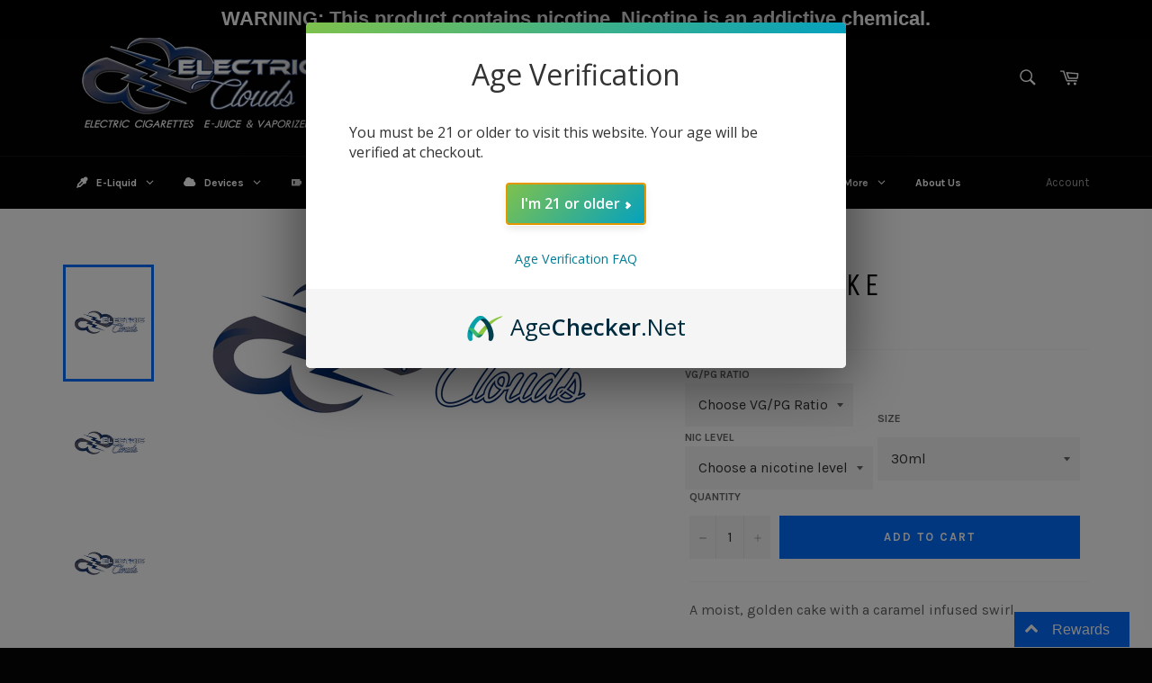

--- FILE ---
content_type: text/html; charset=utf-8
request_url: https://electriccloudsecigs.com/products/e-liquid-coffee-cake
body_size: 31555
content:
<!doctype html>
<!--[if IE 9]> <html class="ie9 no-js" lang="en"> <![endif]-->
<!--[if (gt IE 9)|!(IE)]><!--> <html class="no-js" lang="en"> <!--<![endif]-->
<head>

  <meta charset="utf-8">
  <meta http-equiv="X-UA-Compatible" content="IE=edge,chrome=1">
  <meta name="viewport" content="width=device-width,initial-scale=1">
  <meta name="theme-color" content="#030303">

  
    <link rel="shortcut icon" href="//electriccloudsecigs.com/cdn/shop/files/EC-Favicon_32x32.jpg?v=1613693714" type="image/png">
  

  <link rel="canonical" href="https://electriccloudsecigs.com/products/e-liquid-coffee-cake">
  <title>
  Coffee Cake &ndash; Electric Clouds
  </title>

  
    <meta name="description" content="A moist, golden cake with a caramel infused swirl.">
  

  <!-- /snippets/social-meta-tags.liquid --><meta property="og:site_name" content="Electric Clouds">
<meta property="og:url" content="https://electriccloudsecigs.com/products/e-liquid-coffee-cake">
<meta property="og:title" content="Coffee Cake">
<meta property="og:type" content="product">
<meta property="og:description" content="A moist, golden cake with a caramel infused swirl."><meta property="og:price:amount" content="11.95">
  <meta property="og:price:currency" content="USD"><meta property="og:image" content="http://electriccloudsecigs.com/cdn/shop/products/EC_logo_no_tag_455b8973-241a-4bbe-9547-caf2b35b923f_1024x1024.png?v=1553802386"><meta property="og:image" content="http://electriccloudsecigs.com/cdn/shop/products/EC_logo_no_tag_13975f14-30b0-4064-adeb-96df78ebcf1f_1024x1024.png?v=1553802386"><meta property="og:image" content="http://electriccloudsecigs.com/cdn/shop/products/EC_logo_no_tag_724550dd-100b-47b4-92f3-0777b16b0158_1024x1024.png?v=1553802386">
<meta property="og:image:secure_url" content="https://electriccloudsecigs.com/cdn/shop/products/EC_logo_no_tag_455b8973-241a-4bbe-9547-caf2b35b923f_1024x1024.png?v=1553802386"><meta property="og:image:secure_url" content="https://electriccloudsecigs.com/cdn/shop/products/EC_logo_no_tag_13975f14-30b0-4064-adeb-96df78ebcf1f_1024x1024.png?v=1553802386"><meta property="og:image:secure_url" content="https://electriccloudsecigs.com/cdn/shop/products/EC_logo_no_tag_724550dd-100b-47b4-92f3-0777b16b0158_1024x1024.png?v=1553802386">

<meta name="twitter:site" content="@ecloudsecigs">
<meta name="twitter:card" content="summary_large_image">
<meta name="twitter:title" content="Coffee Cake">
<meta name="twitter:description" content="A moist, golden cake with a caramel infused swirl.">


  <script>
    document.documentElement.className = document.documentElement.className.replace('no-js', 'js');
    <script src="//electriccloudsecigs.com/cdn/shop/t/3/assets/Tracking_Active_Campaign.js?v=100493644093818087891563579225" type="text/javascript"></script>
  </script>
  
  <script src="https://cdn.agechecker.net/static/age-gate/v1/age-gate.js"></script>
  
  <!-- Script used to keep people from going to checkout after signing up, as this would bypass AgeChecker on the cart page -->
  <script>
     if(window.location.pathname.indexOf("/challenge") != -1) {
          var find = function() {
          if(document.getElementById("g-recaptcha")){//if captcha, make redirect to cart page
              function insertBefore(el, referenceNode) {
                  referenceNode.parentNode.insertBefore(el, referenceNode);
              }
              var redirect = document.createElement('input');
              redirect.type = "hidden";
              redirect.name = "return_to";
              redirect.value = "/cart";

              insertBefore(redirect, document.querySelector('.shopify-challenge__container input[type="submit"]'));
          }
          else
              setTimeout(find, 1000);
          }
          setTimeout(find, 1000);
     } else if(window.location.pathname.indexOf("/register") != -1) {
       var find = function() {
          if(document.getElementById("create_customer")){//if captcha, make redirect to cart page
              function insertBefore(el, referenceNode) {
                  referenceNode.parentNode.insertBefore(el, referenceNode);
              }
              var redirect = document.createElement('input');
              redirect.type = "hidden";
              redirect.name = "return_to";
              redirect.value = "/cart";

              document.querySelector('form[id="create_customer"]').append(redirect);
          }
          else
              setTimeout(find, 1000);
          }
          setTimeout(find, 1000);
     }
  </script>

  <link href="//electriccloudsecigs.com/cdn/shop/t/3/assets/theme.scss.css?v=123265343555682635721696285062" rel="stylesheet" type="text/css" media="all" />
  
  
  
  <link href="//fonts.googleapis.com/css?family=Karla:400,700" rel="stylesheet" type="text/css" media="all" />


  
    
    
    <link href="//fonts.googleapis.com/css?family=Unica+One:400,700" rel="stylesheet" type="text/css" media="all" />
  


<script src="//electriccloudsecigs.com/cdn/shop/t/3/assets/Tracking_Active_Campaign.js?v=100493644093818087891563579225" type="text/javascript"></script>
  <script>
    window.theme = window.theme || {};

    theme.strings = {
      stockAvailable: "1 available",
      addToCart: "Add to Cart",
      soldOut: "Sold Out",
      unavailable: "Unavailable",
      noStockAvailable: "The item could not be added to your cart because there are not enough in stock.",
      willNotShipUntil: "Will not ship until [date]",
      willBeInStockAfter: "Will be in stock after [date]",
      totalCartDiscount: "You're saving [savings]"
    };
  </script>

  <!--[if (gt IE 9)|!(IE)]><!--><script src="//electriccloudsecigs.com/cdn/shop/t/3/assets/lazysizes.min.js?v=37531750901115495291501384767" async="async"></script><!--<![endif]-->
  <!--[if lte IE 9]><script src="//electriccloudsecigs.com/cdn/shop/t/3/assets/lazysizes.min.js?v=37531750901115495291501384767"></script><![endif]-->

  

  <!--[if (gt IE 9)|!(IE)]><!--><script src="//electriccloudsecigs.com/cdn/shop/t/3/assets/vendor.js?v=106113801271224781871501384767" defer="defer"></script><!--<![endif]-->
  <!--[if lt IE 9]><script src="//electriccloudsecigs.com/cdn/shop/t/3/assets/vendor.js?v=106113801271224781871501384767"></script><![endif]-->

  
    <script>
      window.theme = window.theme || {};
      theme.moneyFormat = "\u003cspan class=money\u003e$ {{amount}}\u003c\/span\u003e";
    </script>
  

  <!--[if (gt IE 9)|!(IE)]><!--><script src="//electriccloudsecigs.com/cdn/shop/t/3/assets/theme.js?v=33018633053320918931501384767" defer="defer"></script><!--<![endif]-->
  <!--[if lte IE 9]><script src="//electriccloudsecigs.com/cdn/shop/t/3/assets/theme.js?v=33018633053320918931501384767"></script><![endif]-->

  
  <!-- "snippets/buddha-megamenu.liquid" was not rendered, the associated app was uninstalled -->
  
  
  <script>window.performance && window.performance.mark && window.performance.mark('shopify.content_for_header.start');</script><meta id="shopify-digital-wallet" name="shopify-digital-wallet" content="/6393031/digital_wallets/dialog">
<link rel="alternate" type="application/json+oembed" href="https://electriccloudsecigs.com/products/e-liquid-coffee-cake.oembed">
<script async="async" src="/checkouts/internal/preloads.js?locale=en-US"></script>
<script id="shopify-features" type="application/json">{"accessToken":"946f76cc53aaf13c683c189fb9fe7c8b","betas":["rich-media-storefront-analytics"],"domain":"electriccloudsecigs.com","predictiveSearch":true,"shopId":6393031,"locale":"en"}</script>
<script>var Shopify = Shopify || {};
Shopify.shop = "electric-clouds.myshopify.com";
Shopify.locale = "en";
Shopify.currency = {"active":"USD","rate":"1.0"};
Shopify.country = "US";
Shopify.theme = {"name":"Venture","id":185730054,"schema_name":"Venture","schema_version":"2.2.0","theme_store_id":775,"role":"main"};
Shopify.theme.handle = "null";
Shopify.theme.style = {"id":null,"handle":null};
Shopify.cdnHost = "electriccloudsecigs.com/cdn";
Shopify.routes = Shopify.routes || {};
Shopify.routes.root = "/";</script>
<script type="module">!function(o){(o.Shopify=o.Shopify||{}).modules=!0}(window);</script>
<script>!function(o){function n(){var o=[];function n(){o.push(Array.prototype.slice.apply(arguments))}return n.q=o,n}var t=o.Shopify=o.Shopify||{};t.loadFeatures=n(),t.autoloadFeatures=n()}(window);</script>
<script id="shop-js-analytics" type="application/json">{"pageType":"product"}</script>
<script defer="defer" async type="module" src="//electriccloudsecigs.com/cdn/shopifycloud/shop-js/modules/v2/client.init-shop-cart-sync_DlSlHazZ.en.esm.js"></script>
<script defer="defer" async type="module" src="//electriccloudsecigs.com/cdn/shopifycloud/shop-js/modules/v2/chunk.common_D16XZWos.esm.js"></script>
<script type="module">
  await import("//electriccloudsecigs.com/cdn/shopifycloud/shop-js/modules/v2/client.init-shop-cart-sync_DlSlHazZ.en.esm.js");
await import("//electriccloudsecigs.com/cdn/shopifycloud/shop-js/modules/v2/chunk.common_D16XZWos.esm.js");

  window.Shopify.SignInWithShop?.initShopCartSync?.({"fedCMEnabled":true,"windoidEnabled":true});

</script>
<script>(function() {
  var isLoaded = false;
  function asyncLoad() {
    if (isLoaded) return;
    isLoaded = true;
    var urls = ["\/\/www.powr.io\/powr.js?powr-token=electric-clouds.myshopify.com\u0026external-type=shopify\u0026shop=electric-clouds.myshopify.com","\/\/d1liekpayvooaz.cloudfront.net\/apps\/customizery\/customizery.js?shop=electric-clouds.myshopify.com","https:\/\/s3.amazonaws.com\/verge-shopify\/verge-json-ld.js?shop=electric-clouds.myshopify.com","https:\/\/simile.scopemedia.com\/upsell\/shopify\/2.0.0\/widget\/widgetLoader.js?shop=electric-clouds.myshopify.com","https:\/\/metizapps.com\/ageverification\/agepopup?shop=electric-clouds.myshopify.com"];
    for (var i = 0; i < urls.length; i++) {
      var s = document.createElement('script');
      s.type = 'text/javascript';
      s.async = true;
      s.src = urls[i];
      var x = document.getElementsByTagName('script')[0];
      x.parentNode.insertBefore(s, x);
    }
  };
  if(window.attachEvent) {
    window.attachEvent('onload', asyncLoad);
  } else {
    window.addEventListener('load', asyncLoad, false);
  }
})();</script>
<script id="__st">var __st={"a":6393031,"offset":-25200,"reqid":"9479707c-78cf-42b6-8d15-8f02bb878fd9-1768584264","pageurl":"electriccloudsecigs.com\/products\/e-liquid-coffee-cake","u":"1753277f0b55","p":"product","rtyp":"product","rid":1923091398698};</script>
<script>window.ShopifyPaypalV4VisibilityTracking = true;</script>
<script id="captcha-bootstrap">!function(){'use strict';const t='contact',e='account',n='new_comment',o=[[t,t],['blogs',n],['comments',n],[t,'customer']],c=[[e,'customer_login'],[e,'guest_login'],[e,'recover_customer_password'],[e,'create_customer']],r=t=>t.map((([t,e])=>`form[action*='/${t}']:not([data-nocaptcha='true']) input[name='form_type'][value='${e}']`)).join(','),a=t=>()=>t?[...document.querySelectorAll(t)].map((t=>t.form)):[];function s(){const t=[...o],e=r(t);return a(e)}const i='password',u='form_key',d=['recaptcha-v3-token','g-recaptcha-response','h-captcha-response',i],f=()=>{try{return window.sessionStorage}catch{return}},m='__shopify_v',_=t=>t.elements[u];function p(t,e,n=!1){try{const o=window.sessionStorage,c=JSON.parse(o.getItem(e)),{data:r}=function(t){const{data:e,action:n}=t;return t[m]||n?{data:e,action:n}:{data:t,action:n}}(c);for(const[e,n]of Object.entries(r))t.elements[e]&&(t.elements[e].value=n);n&&o.removeItem(e)}catch(o){console.error('form repopulation failed',{error:o})}}const l='form_type',E='cptcha';function T(t){t.dataset[E]=!0}const w=window,h=w.document,L='Shopify',v='ce_forms',y='captcha';let A=!1;((t,e)=>{const n=(g='f06e6c50-85a8-45c8-87d0-21a2b65856fe',I='https://cdn.shopify.com/shopifycloud/storefront-forms-hcaptcha/ce_storefront_forms_captcha_hcaptcha.v1.5.2.iife.js',D={infoText:'Protected by hCaptcha',privacyText:'Privacy',termsText:'Terms'},(t,e,n)=>{const o=w[L][v],c=o.bindForm;if(c)return c(t,g,e,D).then(n);var r;o.q.push([[t,g,e,D],n]),r=I,A||(h.body.append(Object.assign(h.createElement('script'),{id:'captcha-provider',async:!0,src:r})),A=!0)});var g,I,D;w[L]=w[L]||{},w[L][v]=w[L][v]||{},w[L][v].q=[],w[L][y]=w[L][y]||{},w[L][y].protect=function(t,e){n(t,void 0,e),T(t)},Object.freeze(w[L][y]),function(t,e,n,w,h,L){const[v,y,A,g]=function(t,e,n){const i=e?o:[],u=t?c:[],d=[...i,...u],f=r(d),m=r(i),_=r(d.filter((([t,e])=>n.includes(e))));return[a(f),a(m),a(_),s()]}(w,h,L),I=t=>{const e=t.target;return e instanceof HTMLFormElement?e:e&&e.form},D=t=>v().includes(t);t.addEventListener('submit',(t=>{const e=I(t);if(!e)return;const n=D(e)&&!e.dataset.hcaptchaBound&&!e.dataset.recaptchaBound,o=_(e),c=g().includes(e)&&(!o||!o.value);(n||c)&&t.preventDefault(),c&&!n&&(function(t){try{if(!f())return;!function(t){const e=f();if(!e)return;const n=_(t);if(!n)return;const o=n.value;o&&e.removeItem(o)}(t);const e=Array.from(Array(32),(()=>Math.random().toString(36)[2])).join('');!function(t,e){_(t)||t.append(Object.assign(document.createElement('input'),{type:'hidden',name:u})),t.elements[u].value=e}(t,e),function(t,e){const n=f();if(!n)return;const o=[...t.querySelectorAll(`input[type='${i}']`)].map((({name:t})=>t)),c=[...d,...o],r={};for(const[a,s]of new FormData(t).entries())c.includes(a)||(r[a]=s);n.setItem(e,JSON.stringify({[m]:1,action:t.action,data:r}))}(t,e)}catch(e){console.error('failed to persist form',e)}}(e),e.submit())}));const S=(t,e)=>{t&&!t.dataset[E]&&(n(t,e.some((e=>e===t))),T(t))};for(const o of['focusin','change'])t.addEventListener(o,(t=>{const e=I(t);D(e)&&S(e,y())}));const B=e.get('form_key'),M=e.get(l),P=B&&M;t.addEventListener('DOMContentLoaded',(()=>{const t=y();if(P)for(const e of t)e.elements[l].value===M&&p(e,B);[...new Set([...A(),...v().filter((t=>'true'===t.dataset.shopifyCaptcha))])].forEach((e=>S(e,t)))}))}(h,new URLSearchParams(w.location.search),n,t,e,['guest_login'])})(!0,!0)}();</script>
<script integrity="sha256-4kQ18oKyAcykRKYeNunJcIwy7WH5gtpwJnB7kiuLZ1E=" data-source-attribution="shopify.loadfeatures" defer="defer" src="//electriccloudsecigs.com/cdn/shopifycloud/storefront/assets/storefront/load_feature-a0a9edcb.js" crossorigin="anonymous"></script>
<script data-source-attribution="shopify.dynamic_checkout.dynamic.init">var Shopify=Shopify||{};Shopify.PaymentButton=Shopify.PaymentButton||{isStorefrontPortableWallets:!0,init:function(){window.Shopify.PaymentButton.init=function(){};var t=document.createElement("script");t.src="https://electriccloudsecigs.com/cdn/shopifycloud/portable-wallets/latest/portable-wallets.en.js",t.type="module",document.head.appendChild(t)}};
</script>
<script data-source-attribution="shopify.dynamic_checkout.buyer_consent">
  function portableWalletsHideBuyerConsent(e){var t=document.getElementById("shopify-buyer-consent"),n=document.getElementById("shopify-subscription-policy-button");t&&n&&(t.classList.add("hidden"),t.setAttribute("aria-hidden","true"),n.removeEventListener("click",e))}function portableWalletsShowBuyerConsent(e){var t=document.getElementById("shopify-buyer-consent"),n=document.getElementById("shopify-subscription-policy-button");t&&n&&(t.classList.remove("hidden"),t.removeAttribute("aria-hidden"),n.addEventListener("click",e))}window.Shopify?.PaymentButton&&(window.Shopify.PaymentButton.hideBuyerConsent=portableWalletsHideBuyerConsent,window.Shopify.PaymentButton.showBuyerConsent=portableWalletsShowBuyerConsent);
</script>
<script data-source-attribution="shopify.dynamic_checkout.cart.bootstrap">document.addEventListener("DOMContentLoaded",(function(){function t(){return document.querySelector("shopify-accelerated-checkout-cart, shopify-accelerated-checkout")}if(t())Shopify.PaymentButton.init();else{new MutationObserver((function(e,n){t()&&(Shopify.PaymentButton.init(),n.disconnect())})).observe(document.body,{childList:!0,subtree:!0})}}));
</script>
<link id="shopify-accelerated-checkout-styles" rel="stylesheet" media="screen" href="https://electriccloudsecigs.com/cdn/shopifycloud/portable-wallets/latest/accelerated-checkout-backwards-compat.css" crossorigin="anonymous">
<style id="shopify-accelerated-checkout-cart">
        #shopify-buyer-consent {
  margin-top: 1em;
  display: inline-block;
  width: 100%;
}

#shopify-buyer-consent.hidden {
  display: none;
}

#shopify-subscription-policy-button {
  background: none;
  border: none;
  padding: 0;
  text-decoration: underline;
  font-size: inherit;
  cursor: pointer;
}

#shopify-subscription-policy-button::before {
  box-shadow: none;
}

      </style>

<script>window.performance && window.performance.mark && window.performance.mark('shopify.content_for_header.end');</script>

<link href="//electriccloudsecigs.com/cdn/shop/t/3/assets/v3globomenu.css?v=39476880353224006201639091682" rel="stylesheet" type="text/css" media="all">
<script>
  var MenuApp = {
    shop 	: 'electric-clouds.myshopify.com',
    menu	: "main-menu",
    themeId	: 775,
    menuClass	: 'globomenu-store-775 globomenu globomenu-main globomenu-horizontal globomenu-transition-fade globomenu-items-align-center globomenu-sub-indicators  globomenu-trigger-hover globomenu-responsive globomenu-responsive-collapse ',
    mobileBtn	: '<a class="globomenu-responsive-toggle-775 globomenu-responsive-toggle globomenu-responsive-toggle-content-align-center"><i class="fa fa-bars"></i>Menu</a>',
    linkLists	: {
      
        'main-menu':{
		  title : "Main Menu",
    	  items : ["/blogs/news/saving-vape-addressing-the-current-state-of-vape","/collections/e-liquid","/collections/kits","/collections/tanks-1","/collections/coils","/collections/vaporizers","/collections/accessories","/pages/about-us"],
    	  names : ["Vape Info 2019","E-Liquid","Kits","Tanks","Coils","Vaporizers","Accessories","About Us"]
      	},
      
        'footer':{
		  title : "Thank you for supporting us! ",
    	  items : ["/search","/pages/about-us","/pages/contact-us","/pages/privacy-statement","/pages/refund-policy","/pages/terms-of-service"],
    	  names : ["Search","About Us","Contact Us","Privacy Policy","Return Policy","Terms of Service"]
      	},
      
        'catalog':{
		  title : "Catalog",
    	  items : [],
    	  names : []
      	},
      
        'electric-clouds-e-juice':{
		  title : "Electric Clouds E Juice",
    	  items : [],
    	  names : []
      	},
      
        'e-cigarettes':{
		  title : "E Cigarettes",
    	  items : [],
    	  names : []
      	},
      
        'vaporizers':{
		  title : "Vaporizers",
    	  items : [],
    	  names : []
      	},
      
        'premium-e-juice':{
		  title : "Premium E Juice",
    	  items : [],
    	  names : []
      	},
      
        'e-liquid':{
		  title : "E-Liquid",
    	  items : [],
    	  names : []
      	},
      
        'vape-info':{
		  title : "Vape Info",
    	  items : ["/blogs/news/saving-vape-addressing-the-current-state-of-vape"],
    	  names : ["Saving Vape 2019"]
      	},
      
        'christmas-sale':{
		  title : "Christmas SALE!",
    	  items : [],
    	  names : []
      	},
      
        'customer-survey':{
		  title : "Customer Survey",
    	  items : [],
    	  names : []
      	},
      
        'customer-account-main-menu':{
		  title : "Customer account main menu",
    	  items : ["/","https://shopify.com/6393031/account/orders?locale=en&region_country=US"],
    	  names : ["Shop","Orders"]
      	}
      
  	}
  };
</script>

<script id="globo-hidden-menu" type="text/html">
<li class="globomenu-item  globomenu-item-level-0 globomenu-item-has-children globomenu-has-submenu-drop globomenu-has-submenu-flyout">
                    <a title="E-Liquid" class="globomenu-target  globomenu-target-with-icon globomenu-item-layout-icon_left globomenu-item-layout-icon_left globomenu-target-with-icon globomenu-item-layout-icon_left" href="/collections/ec-e-liquid"><i class="globomenu-icon fa fa-eyedropper"></i><span class="globomenu-target-title globomenu-target-text">E-Liquid</span><i class="globomenu-retractor fa fa-times"></i></a><ul class="globomenu-submenu globomenu-submenu-drop globomenu-submenu-type-flyout globomenu-submenu-align-left_edge_bar"><li class="globomenu-item  gin">
                    <a title="Electric Clouds E-Liquid (House Made)" class="globomenu-target  globomenu-target-with-icon globomenu-item-layout-icon_left globomenu-item-layout-icon_left globomenu-target-with-icon globomenu-item-layout-icon_left" href="/collections/ec-e-liquid"><i class="globomenu-icon fa fa-eyedropper"></i><span class="globomenu-target-title globomenu-target-text">Electric Clouds E-Liquid (House Made)</span></a></li><li class="globomenu-item  globomenu-item-has-children globomenu-has-submenu-drop globomenu-has-submenu-flyout">
                    <a title="Premium E-Liquid" class="globomenu-target  globomenu-target-with-icon globomenu-item-layout-icon_left globomenu-item-layout-icon_left globomenu-target-with-icon globomenu-item-layout-icon_left" href="/collections/premium-e-liquid"><i class="globomenu-icon fa fa-eyedropper"></i><span class="globomenu-target-title globomenu-target-text">Premium E-Liquid</span><i class="globomenu-retractor fa fa-times"></i></a><ul class="globomenu-submenu globomenu-submenu-drop globomenu-submenu-type-flyout globomenu-submenu-align-left_edge_item"><li class="globomenu-item  gin">
                    <a title="Smoozies" class="globomenu-target " href="/collections/smoozies"><span class="globomenu-target-title globomenu-target-text">Smoozies</span></a></li></ul></li><li class="globomenu-item  globomenu-item-has-children globomenu-has-submenu-drop globomenu-has-submenu-flyout">
                    <a title="Nic Salts" class="globomenu-target  globomenu-target-with-icon globomenu-item-layout-icon_left globomenu-item-layout-icon_left globomenu-target-with-icon globomenu-item-layout-icon_left" href="/collections/nic-salts-mass-list-2"><i class="globomenu-icon fa fa-eyedropper"></i><span class="globomenu-target-title globomenu-target-text">Nic Salts</span><i class="globomenu-retractor fa fa-times"></i></a><ul class="globomenu-submenu globomenu-submenu-drop globomenu-submenu-type-flyout globomenu-submenu-align-left_edge_item"><li class="globomenu-item  gin">
                    <a title="Elysian Labs" class="globomenu-target " href="/collections/elysian-salt"><span class="globomenu-target-title globomenu-target-text">Elysian Labs</span></a></li><li class="globomenu-item  gin">
                    <a title="Smoozie Salt" class="globomenu-target " href="/collections/smoozie-salts"><span class="globomenu-target-title globomenu-target-text">Smoozie Salt</span></a></li><li class="globomenu-item  gin">
                    <a title="The Finest" class="globomenu-target " href="/collections/the-finest-salt"><span class="globomenu-target-title globomenu-target-text">The Finest</span></a></li><li class="globomenu-item  gin">
                    <a title="Candy King" class="globomenu-target " href="/collections/candy-king-salt"><span class="globomenu-target-title globomenu-target-text">Candy King</span></a></li><li class="globomenu-item  gin">
                    <a title="Tropic King" class="globomenu-target " href="/collections/tropic-king-salt"><span class="globomenu-target-title globomenu-target-text">Tropic King</span></a></li><li class="globomenu-item  gin">
                    <a title="Charlie's Salts" class="globomenu-target " href="/collections/charlies-salt"><span class="globomenu-target-title globomenu-target-text">Charlie's Salts</span></a></li><li class="globomenu-item  gin">
                    <a title="Dinner Lady's" class="globomenu-target " href="/collections/dinner-lady-salts"><span class="globomenu-target-title globomenu-target-text">Dinner Lady's</span></a></li><li class="globomenu-item  gin">
                    <a title="Vapetasia" class="globomenu-target " href="/collections/vapetasia-salt"><span class="globomenu-target-title globomenu-target-text">Vapetasia</span></a></li></ul></li></ul></li><li class="globomenu-item  globomenu-item-level-0 globomenu-item-has-children globomenu-has-submenu-drop globomenu-has-submenu-flyout">
                    <a title="Vape Devices" class="globomenu-target  globomenu-target-with-icon globomenu-item-layout-icon_left globomenu-item-layout-icon_left globomenu-target-with-icon globomenu-item-layout-icon_left" href="/collections/devices"><i class="globomenu-icon fa fa-cloud"></i><span class="globomenu-target-title globomenu-target-text">Vape Devices</span><i class="globomenu-retractor fa fa-times"></i></a><ul class="globomenu-submenu globomenu-submenu-drop globomenu-submenu-type-flyout globomenu-submenu-align-left_edge_bar"><li class="globomenu-item  globomenu-item-has-children globomenu-has-submenu-drop globomenu-has-submenu-flyout">
                    <a title="Shop By Product" class="globomenu-target  globomenu-target-with-icon globomenu-item-layout-icon_left globomenu-item-layout-icon_left globomenu-target-with-icon globomenu-item-layout-icon_left"><i class="globomenu-icon fa fa-shopping-basket"></i><span class="globomenu-target-title globomenu-target-text">Shop By Product</span><i class="globomenu-retractor fa fa-times"></i></a><ul class="globomenu-submenu globomenu-submenu-drop globomenu-submenu-type-flyout globomenu-submenu-align-left_edge_item"><li class="globomenu-item  gin">
                    <a title="Box Mod Kits" class="globomenu-target " href="/collections/box-mod-kits"><span class="globomenu-target-title globomenu-target-text">Box Mod Kits</span></a></li><li class="globomenu-item  gin">
                    <a title="Box/Mod Only" class="globomenu-target " href="/collections/box-mod-only"><span class="globomenu-target-title globomenu-target-text">Box/Mod Only</span></a></li><li class="globomenu-item  gin">
                    <a title="Pen Style Kits" class="globomenu-target " href="/collections/pen-style-1"><span class="globomenu-target-title globomenu-target-text">Pen Style Kits</span></a></li><li class="globomenu-item  gin">
                    <a title="Pod Device Kits" class="globomenu-target " href="/collections/pod-device-kits"><span class="globomenu-target-title globomenu-target-text">Pod Device Kits</span></a></li><li class="globomenu-item  gin">
                    <a title="Sub Ohm Tanks" class="globomenu-target " href="/collections/tanks-1"><span class="globomenu-target-title globomenu-target-text">Sub Ohm Tanks</span></a></li><li class="globomenu-item  gin">
                    <a title="RDAs" class="globomenu-target " href="/collections/rda"><span class="globomenu-target-title globomenu-target-text">RDAs</span></a></li><li class="globomenu-item  gin">
                    <a title="Disposables" class="globomenu-target " href="/collections/disposable-vapes"><span class="globomenu-target-title globomenu-target-text">Disposables</span></a></li></ul></li><li class="globomenu-item  globomenu-item-has-children globomenu-has-submenu-drop globomenu-has-submenu-flyout">
                    <a title="Shop By Brand" class="globomenu-target  globomenu-target-with-icon globomenu-item-layout-icon_left globomenu-item-layout-icon_left globomenu-target-with-icon globomenu-item-layout-icon_left"><i class="globomenu-icon fa fa-shopping-basket"></i><span class="globomenu-target-title globomenu-target-text">Shop By Brand</span><i class="globomenu-retractor fa fa-times"></i></a><ul class="globomenu-submenu globomenu-submenu-drop globomenu-submenu-type-flyout globomenu-submenu-align-left_edge_item"><li class="globomenu-item  gin">
                    <a title="Geekvape" class="globomenu-target " href="/collections/geekvape-products"><span class="globomenu-target-title globomenu-target-text">Geekvape</span></a></li><li class="globomenu-item  gin">
                    <a title="VooPoo" class="globomenu-target " href="/collections/voopoo-products"><span class="globomenu-target-title globomenu-target-text">VooPoo</span></a></li><li class="globomenu-item  gin">
                    <a title="Smok" class="globomenu-target " href="/collections/smok-products"><span class="globomenu-target-title globomenu-target-text">Smok</span></a></li><li class="globomenu-item  gin">
                    <a title="Vaporesso" class="globomenu-target " href="/collections/vaporesso-products"><span class="globomenu-target-title globomenu-target-text">Vaporesso</span></a></li><li class="globomenu-item  gin">
                    <a title="U Well" class="globomenu-target " href="/collections/u-well-products"><span class="globomenu-target-title globomenu-target-text">U Well</span></a></li></ul></li></ul></li><li class="globomenu-item  globomenu-item-level-0 globomenu-item-has-children globomenu-has-submenu-drop globomenu-has-submenu-flyout">
                    <a title="Herb &amp; Concentrate" class="globomenu-target  globomenu-target-with-icon globomenu-item-layout-icon_left globomenu-item-layout-icon_left globomenu-target-with-icon globomenu-item-layout-icon_left" href="/collections/herb-concentrate-devices"><i class="globomenu-icon fa fa-bolt"></i><span class="globomenu-target-title globomenu-target-text">Herb & Concentrate</span><i class="globomenu-retractor fa fa-times"></i></a><ul class="globomenu-submenu globomenu-submenu-drop globomenu-submenu-type-flyout globomenu-submenu-align-left_edge_bar"><li class="globomenu-item  globomenu-item-has-children globomenu-has-submenu-drop globomenu-has-submenu-flyout">
                    <a title="Shop By Product" class="globomenu-target  globomenu-target-with-icon globomenu-item-layout-icon_left globomenu-item-layout-icon_left globomenu-target-with-icon globomenu-item-layout-icon_left"><i class="globomenu-icon fa fa-shopping-basket"></i><span class="globomenu-target-title globomenu-target-text">Shop By Product</span><i class="globomenu-retractor fa fa-times"></i></a><ul class="globomenu-submenu globomenu-submenu-drop globomenu-submenu-type-flyout globomenu-submenu-align-left_edge_item"><li class="globomenu-item  gin">
                    <a title="Herb Devices" class="globomenu-target " href="/collections/dry-herb"><span class="globomenu-target-title globomenu-target-text">Herb Devices</span></a></li><li class="globomenu-item  gin">
                    <a title="Concentrate Devices" class="globomenu-target " href="/collections/concentrate"><span class="globomenu-target-title globomenu-target-text">Concentrate Devices</span></a></li><li class="globomenu-item  gin">
                    <a title="Concentrate Pen Kits" class="globomenu-target " href="/collections/concentrate-pen-kits"><span class="globomenu-target-title globomenu-target-text">Concentrate Pen Kits</span></a></li><li class="globomenu-item  gin">
                    <a title="E-Rigs" class="globomenu-target " href="/collections/e-rigs"><span class="globomenu-target-title globomenu-target-text">E-Rigs</span></a></li><li class="globomenu-item  gin">
                    <a title="E-Nectar Collectors" class="globomenu-target " href="/collections/e-nectar-collectors"><span class="globomenu-target-title globomenu-target-text">E-Nectar Collectors</span></a></li><li class="globomenu-item  gin">
                    <a title="Cartridge Batteries" class="globomenu-target " href="/collections/cart-batteries"><span class="globomenu-target-title globomenu-target-text">Cartridge Batteries</span></a></li><li class="globomenu-item  gin">
                    <a title="Glass Pipes" class="globomenu-target " href="/collections/glass-herb-pipes"><span class="globomenu-target-title globomenu-target-text">Glass Pipes</span></a></li><li class="globomenu-item  gin">
                    <a title="Wraps and Papers" class="globomenu-target " href="/collections/wraps-and-papers"><span class="globomenu-target-title globomenu-target-text">Wraps and Papers</span></a></li><li class="globomenu-item  gin">
                    <a title="Grinders" class="globomenu-target " href="/collections/grinders"><span class="globomenu-target-title globomenu-target-text">Grinders</span></a></li><li class="globomenu-item  gin">
                    <a title="Concentrate Accessories" class="globomenu-target " href="/collections/concentrate-accessories"><span class="globomenu-target-title globomenu-target-text">Concentrate Accessories</span></a></li></ul></li><li class="globomenu-item  globomenu-item-has-children globomenu-has-submenu-drop globomenu-has-submenu-flyout">
                    <a title="Shop By Brand" class="globomenu-target  globomenu-target-with-icon globomenu-item-layout-icon_left globomenu-item-layout-icon_left globomenu-target-with-icon globomenu-item-layout-icon_left"><i class="globomenu-icon fa fa-shopping-basket"></i><span class="globomenu-target-title globomenu-target-text">Shop By Brand</span><i class="globomenu-retractor fa fa-times"></i></a><ul class="globomenu-submenu globomenu-submenu-drop globomenu-submenu-type-flyout globomenu-submenu-align-left_edge_item"><li class="globomenu-item  gin">
                    <a title="Dr.Dabber" class="globomenu-target " href="/collections/dr-dabber"><span class="globomenu-target-title globomenu-target-text">Dr.Dabber</span></a></li><li class="globomenu-item  gin">
                    <a title="Puffco" class="globomenu-target " href="/collections/puffco"><span class="globomenu-target-title globomenu-target-text">Puffco</span></a></li><li class="globomenu-item  gin">
                    <a title="Grenco" class="globomenu-target " href="/collections/grenco"><span class="globomenu-target-title globomenu-target-text">Grenco</span></a></li><li class="globomenu-item  gin">
                    <a title="Ooze" class="globomenu-target " href="/collections/ooze"><span class="globomenu-target-title globomenu-target-text">Ooze</span></a></li><li class="globomenu-item  gin">
                    <a title="Yocan" class="globomenu-target " href="/collections/yocan"><span class="globomenu-target-title globomenu-target-text">Yocan</span></a></li><li class="globomenu-item  gin">
                    <a title="Dazz Leaf" class="globomenu-target " href="/collections/dazzleaf"><span class="globomenu-target-title globomenu-target-text">Dazz Leaf</span></a></li></ul></li></ul></li><li class="globomenu-item  globomenu-item-level-0 globomenu-item-has-children globomenu-has-submenu-drop globomenu-has-submenu-flyout">
                    <a title="CBD" class="globomenu-target  globomenu-target-with-icon globomenu-item-layout-icon_left globomenu-item-layout-icon_left globomenu-target-with-icon globomenu-item-layout-icon_left" href="/collections/all-cbd-products"><i class="globomenu-icon fa fa-leaf"></i><span class="globomenu-target-title globomenu-target-text">CBD</span><i class="globomenu-retractor fa fa-times"></i></a><ul class="globomenu-submenu globomenu-submenu-drop globomenu-submenu-type-flyout globomenu-submenu-align-left_edge_bar"><li class="globomenu-item  globomenu-item-has-children globomenu-has-submenu-drop globomenu-has-submenu-flyout">
                    <a title="Shop By Brand" class="globomenu-target  globomenu-target-with-icon globomenu-item-layout-icon_left globomenu-item-layout-icon_left globomenu-target-with-icon globomenu-item-layout-icon_left" href="/collections/cbd-brands"><i class="globomenu-icon fa fa-shopping-basket"></i><span class="globomenu-target-title globomenu-target-text">Shop By Brand</span><i class="globomenu-retractor fa fa-times"></i></a><ul class="globomenu-submenu globomenu-submenu-drop globomenu-submenu-type-flyout globomenu-submenu-align-left_edge_item"><li class="globomenu-item  gin">
                    <a title="Deep Roots CBD" class="globomenu-target " href="/collections/deep-roots-cbd"><span class="globomenu-target-title globomenu-target-text">Deep Roots CBD</span></a></li><li class="globomenu-item  gin">
                    <a title="Dr. Dabber CBD" class="globomenu-target " href="/collections/dr-dabber-cbd"><span class="globomenu-target-title globomenu-target-text">Dr. Dabber CBD</span></a></li><li class="globomenu-item  gin">
                    <a title="Hemp Bomb" class="globomenu-target " href="/collections/hemp-bomb"><span class="globomenu-target-title globomenu-target-text">Hemp Bomb</span></a></li><li class="globomenu-item  gin">
                    <a title="Platinum X" class="globomenu-target " href="/collections/platinum-x"><span class="globomenu-target-title globomenu-target-text">Platinum X</span></a></li><li class="globomenu-item  gin">
                    <a title="CBD FX" class="globomenu-target " href="/collections/cbd-fx"><span class="globomenu-target-title globomenu-target-text">CBD FX</span></a></li></ul></li><li class="globomenu-item  globomenu-item-has-children globomenu-has-submenu-drop globomenu-has-submenu-flyout">
                    <a title="Shop By Product" class="globomenu-target  globomenu-target-with-icon globomenu-item-layout-icon_left globomenu-item-layout-icon_left globomenu-target-with-icon globomenu-item-layout-icon_left" href="/collections/all-cbd-products"><i class="globomenu-icon fa fa-shopping-basket"></i><span class="globomenu-target-title globomenu-target-text">Shop By Product</span><i class="globomenu-retractor fa fa-times"></i></a><ul class="globomenu-submenu globomenu-submenu-drop globomenu-submenu-type-flyout globomenu-submenu-align-left_edge_item"><li class="globomenu-item  gin">
                    <a title="CBD E-Liquids" class="globomenu-target " href="/collections/cbd-e-liquid"><span class="globomenu-target-title globomenu-target-text">CBD E-Liquids</span></a></li><li class="globomenu-item  gin">
                    <a title="Edibles" class="globomenu-target " href="/collections/cbd-edibles"><span class="globomenu-target-title globomenu-target-text">Edibles</span></a></li><li class="globomenu-item  gin">
                    <a title="Cartridges" class="globomenu-target " href="/collections/cbd-cartridges"><span class="globomenu-target-title globomenu-target-text">Cartridges</span></a></li><li class="globomenu-item  gin">
                    <a title="Tinctures" class="globomenu-target " href="/collections/cbd-tinctures"><span class="globomenu-target-title globomenu-target-text">Tinctures</span></a></li><li class="globomenu-item  gin">
                    <a title="Topicals" class="globomenu-target " href="/collections/cbd-topicals-1"><span class="globomenu-target-title globomenu-target-text">Topicals</span></a></li><li class="globomenu-item  gin">
                    <a title="Concentrates" class="globomenu-target " href="/collections/concentrates"><span class="globomenu-target-title globomenu-target-text">Concentrates</span></a></li><li class="globomenu-item  gin">
                    <a title="CBD for Pets" class="globomenu-target " href="/collections/cbd-pet-products"><span class="globomenu-target-title globomenu-target-text">CBD for Pets</span></a></li></ul></li></ul></li><li class="globomenu-item  globomenu-item-level-0 globomenu-item-has-children globomenu-has-submenu-drop globomenu-has-submenu-flyout">
                    <a title="Accessories" class="globomenu-target  globomenu-target-with-icon globomenu-item-layout-icon_left globomenu-item-layout-icon_left globomenu-target-with-icon globomenu-item-layout-icon_left" href="/collections/accessories"><i class="globomenu-icon fa fa-plus"></i><span class="globomenu-target-title globomenu-target-text">Accessories</span><i class="globomenu-retractor fa fa-times"></i></a><ul class="globomenu-submenu globomenu-submenu-drop globomenu-submenu-type-flyout globomenu-submenu-align-left_edge_bar"><li class="globomenu-item  gin">
                    <a title="Batteries" class="globomenu-target " href="/collections/lithium-ion-batteries"><span class="globomenu-target-title globomenu-target-text">Batteries</span></a></li><li class="globomenu-item  gin">
                    <a title="Chargers" class="globomenu-target " href="/collections/chargers"><span class="globomenu-target-title globomenu-target-text">Chargers</span></a></li><li class="globomenu-item  gin">
                    <a title="Drip Tips" class="globomenu-target " href="/collections/drip-tips"><span class="globomenu-target-title globomenu-target-text">Drip Tips</span></a></li><li class="globomenu-item  gin">
                    <a title="Replacement Glass" class="globomenu-target " href="/collections/replacement-glass"><span class="globomenu-target-title globomenu-target-text">Replacement Glass</span></a></li><li class="globomenu-item  gin">
                    <a title="Replacement Coils" class="globomenu-target " href="/collections/coils"><span class="globomenu-target-title globomenu-target-text">Replacement Coils</span></a></li><li class="globomenu-item  gin">
                    <a title="Replacement Pods" class="globomenu-target " href="/collections/pods"><span class="globomenu-target-title globomenu-target-text">Replacement Pods</span></a></li></ul></li><li class="globomenu-item  globomenu-item-level-0 globomenu-item-has-children globomenu-has-submenu-drop globomenu-has-submenu-flyout">
                    <a title="More" class="globomenu-target " href="/pages/about-us"><span class="globomenu-target-title globomenu-target-text">More</span><i class="globomenu-retractor fa fa-times"></i></a><ul class="globomenu-submenu globomenu-submenu-drop globomenu-submenu-type-flyout globomenu-submenu-align-left_edge_bar"><li class="globomenu-item  globomenu-item-has-children globomenu-has-submenu-drop globomenu-has-submenu-flyout">
                    <a title="Clearance Deals" class="globomenu-target  globomenu-target-with-icon globomenu-item-layout-icon_left globomenu-item-layout-icon_left globomenu-target-with-icon globomenu-item-layout-icon_left" href="/collections/current-instore-clearance-update-products-regularly"><i class="globomenu-icon fa fa-exclamation-triangle"></i><span class="globomenu-target-title globomenu-target-text">Clearance Deals</span><i class="globomenu-retractor fa fa-times"></i></a><ul class="globomenu-submenu globomenu-submenu-drop globomenu-submenu-type-flyout globomenu-submenu-align-left_edge_item"><li class="globomenu-item  gin">
                    <a title="10% OFF" class="globomenu-target " href="/collections/10-off-clearance-items"><span class="globomenu-target-title globomenu-target-text">10% OFF</span></a></li><li class="globomenu-item  gin">
                    <a title="25% OFF" class="globomenu-target " href="/collections/25-off-clearance-deals"><span class="globomenu-target-title globomenu-target-text">25% OFF</span></a></li><li class="globomenu-item  gin">
                    <a title="50% OFF" class="globomenu-target " href="/collections/50-off-clearance-items"><span class="globomenu-target-title globomenu-target-text">50% OFF</span></a></li><li class="globomenu-item  gin">
                    <a title="75% OFF" class="globomenu-target " href="/collections/75-off-clearance-items"><span class="globomenu-target-title globomenu-target-text">75% OFF</span></a></li></ul></li><li class="globomenu-item  gin">
                    <a title="Shop Tour" class="globomenu-target  globomenu-target-with-icon globomenu-item-layout-icon_left globomenu-item-layout-icon_left globomenu-target-with-icon globomenu-item-layout-icon_left" href="/pages/ec-virtual-tour"><i class="globomenu-icon fa fa-camera"></i><span class="globomenu-target-title globomenu-target-text">Shop Tour</span></a></li><li class="globomenu-item  globomenu-item-has-children globomenu-has-submenu-drop globomenu-has-submenu-flyout">
                    <a title="FAQ" class="globomenu-target  globomenu-target-with-icon globomenu-item-layout-icon_left globomenu-item-layout-icon_left globomenu-target-with-icon globomenu-item-layout-icon_left"><i class="globomenu-icon fa fa-question-circle-o"></i><span class="globomenu-target-title globomenu-target-text">FAQ</span><i class="globomenu-retractor fa fa-times"></i></a><ul class="globomenu-submenu globomenu-submenu-drop globomenu-submenu-type-flyout globomenu-submenu-align-left_edge_item"><li class="globomenu-item  gin">
                    <a title="Age Checker FAQ" class="globomenu-target  globomenu-target-with-icon globomenu-item-layout-icon_left globomenu-item-layout-icon_left globomenu-target-with-icon globomenu-item-layout-icon_left" href="/pages/age-checker-faq"><i class="globomenu-icon fa fa-check-circle"></i><span class="globomenu-target-title globomenu-target-text">Age Checker FAQ</span></a></li><li class="globomenu-item  gin">
                    <a title="Rewards Program FAQ" class="globomenu-target  globomenu-target-with-icon globomenu-item-layout-icon_left globomenu-item-layout-icon_left globomenu-target-with-icon globomenu-item-layout-icon_left" href="/pages/rewards-account-faq"><i class="globomenu-icon fa fa-check-circle"></i><span class="globomenu-target-title globomenu-target-text">Rewards Program FAQ</span></a></li><li class="globomenu-item  gin">
                    <a title="Redeeming Rewards FAQ" class="globomenu-target  globomenu-target-with-icon globomenu-item-layout-icon_left globomenu-item-layout-icon_left globomenu-target-with-icon globomenu-item-layout-icon_left" href="/pages/coupons-codes"><i class="globomenu-icon fa fa-check-circle"></i><span class="globomenu-target-title globomenu-target-text">Redeeming Rewards FAQ</span></a></li><li class="globomenu-item  gin">
                    <a title="Tobacco Free Nicotine" class="globomenu-target " href="/pages/tobacco-free-nicotine-tfn"><span class="globomenu-target-title globomenu-target-text">Tobacco Free Nicotine</span></a></li></ul></li></ul></li></script>

<script src="//electriccloudsecigs.com/cdn/shop/t/3/assets/v3globomenu.min.js?v=47381382760693190491641670593" type="text/javascript"></script>
<script>MenuApp.init();</script>

 <script>
  var TapMangoShopify={};
  
  (function(t){
    var n,i=t.getElementsByTagName("script")[0];
    n=t.createElement("script");
    n.type="text/javascript";
    n.async=true;
    n.src ="https://shopify.tapmango.com/store/3fd23d07-b124-477c-9491-cd9bb7175231";
    i.parentNode.insertBefore(n,i);
  })(document);
</script> <!-- BEGIN app block: shopify://apps/seguno-banners/blocks/banners-app-embed/2c1cadd0-9036-4e28-9827-9a97eb288153 --><meta property="seguno:shop-id" content="6393031" />


<!-- END app block --><!-- BEGIN app block: shopify://apps/globo-mega-menu/blocks/app-embed/7a00835e-fe40-45a5-a615-2eb4ab697b58 -->
<link href="//cdn.shopify.com/extensions/019b6e53-04e2-713c-aa06-5bced6079bf6/menufrontend-304/assets/main-navigation-styles.min.css" rel="stylesheet" type="text/css" media="all" />
<link href="//cdn.shopify.com/extensions/019b6e53-04e2-713c-aa06-5bced6079bf6/menufrontend-304/assets/theme-styles.min.css" rel="stylesheet" type="text/css" media="all" />
<script type="text/javascript" hs-ignore data-cookieconsent="ignore" data-ccm-injected>
document.getElementsByTagName('html')[0].classList.add('globo-menu-loading');
window.GloboMenuConfig = window.GloboMenuConfig || {}
window.GloboMenuConfig.curLocale = "en";
window.GloboMenuConfig.shop = "electric-clouds.myshopify.com";
window.GloboMenuConfig.GloboMenuLocale = "en";
window.GloboMenuConfig.locale = "en";
window.menuRootUrl = "";
window.GloboMenuCustomer = false;
window.GloboMenuAssetsUrl = 'https://cdn.shopify.com/extensions/019b6e53-04e2-713c-aa06-5bced6079bf6/menufrontend-304/assets/';
window.GloboMenuFilesUrl = '//electriccloudsecigs.com/cdn/shop/files/';
window.GloboMenuLinklists = {"main-menu": [{'url' :"\/blogs\/news\/saving-vape-addressing-the-current-state-of-vape", 'title': "Vape Info 2019"},{'url' :"\/collections\/e-liquid", 'title': "E-Liquid"},{'url' :"\/collections\/kits", 'title': "Kits"},{'url' :"\/collections\/tanks-1", 'title': "Tanks"},{'url' :"\/collections\/coils", 'title': "Coils"},{'url' :"\/collections\/vaporizers", 'title': "Vaporizers"},{'url' :"\/collections\/accessories", 'title': "Accessories"},{'url' :"\/pages\/about-us", 'title': "About Us"}],"footer": [{'url' :"\/search", 'title': "Search"},{'url' :"\/pages\/about-us", 'title': "About Us"},{'url' :"\/pages\/contact-us", 'title': "Contact Us"},{'url' :"\/pages\/privacy-statement", 'title': "Privacy Policy"},{'url' :"\/pages\/refund-policy", 'title': "Return Policy"},{'url' :"\/pages\/terms-of-service", 'title': "Terms of Service"}],"vape-info": [{'url' :"\/blogs\/news\/saving-vape-addressing-the-current-state-of-vape", 'title': "Saving Vape 2019"}],"customer-account-main-menu": [{'url' :"\/", 'title': "Shop"},{'url' :"https:\/\/shopify.com\/6393031\/account\/orders?locale=en\u0026region_country=US", 'title': "Orders"}]}
window.GloboMenuConfig.is_app_embedded = true;
window.showAdsInConsole = true;
</script>
<link href="//cdn.shopify.com/extensions/019b6e53-04e2-713c-aa06-5bced6079bf6/menufrontend-304/assets/font-awesome.min.css" rel="stylesheet" type="text/css" media="all" />


<link href="//cdn.shopify.com/extensions/019b6e53-04e2-713c-aa06-5bced6079bf6/menufrontend-304/assets/remixicon.min.css" rel="stylesheet" type="text/css" media="all" />

<script hs-ignore data-cookieconsent="ignore" data-ccm-injected type="text/javascript">
  window.GloboMenus = window.GloboMenus || [];
  var menuKey = "17699";
  window.GloboMenus[menuKey] = window.GloboMenus[menuKey] || {};
  window.GloboMenus[menuKey].id = menuKey;window.GloboMenus[menuKey].replacement = {"type":"nav","main_menu":"main-menu","mobile_menu":"main-menu"};window.GloboMenus[menuKey].type = "main";
  window.GloboMenus[menuKey].schedule = {"enable":false,"from":"0","to":"0"};
  window.GloboMenus[menuKey].settings ={"font":{"menu_fontsize":"12","menu_fontfamily":"Karla","menu_fontweight":"700","menu_fontfamily_2":"Karla","submenu_text_fontsize":"12","menu_fontfamily_custom":false,"submenu_text_fontfamily":"Karla","submenu_text_fontweight":"400","submenu_heading_fontsize":"10","submenu_text_fontfamily_2":"Karla","submenu_heading_fontfamily":"Karla","submenu_heading_fontweight":"400","submenu_description_fontsize":"12","submenu_heading_fontfamily_2":"Karla","submenu_description_fontfamily":"Karla","submenu_description_fontweight":"400","submenu_text_fontfamily_custom":false,"submenu_description_fontfamily_2":"Karla","submenu_heading_fontfamily_custom":false,"submenu_description_fontfamily_custom":false},"color":{"menu_text":"#ffffff","menu_border":"#030303","submenu_text":"#888888","atc_text_color":"#FFFFFF","submenu_border":"#e0e0e0","menu_background":"#030303","menu_text_hover":"#ffffff","sale_text_color":"#ffffff","submenu_heading":"#777777","tab_heading_color":"#3a3a3a","soldout_text_color":"#757575","submenu_background":"#f9f9f9","submenu_text_hover":"#111111","submenu_description":"#aaaaaa","atc_background_color":"#1F1F1F","atc_text_color_hover":"#FFFFFF","tab_background_hover":"#eeeeee","menu_background_hover":"#000000","sale_background_color":"#ec523e","soldout_background_color":"#d5d5d5","tab_heading_active_color":"#3a3a3a","submenu_description_hover":"#aaaaaa","atc_background_color_hover":"#000000"},"general":{"align":"center","login":false,"border":false,"logout":false,"search":false,"account":false,"trigger":"hover","register":false,"atcButton":false,"loginIcon":"user-circle-o","loginText":"Login","indicators":true,"logoutIcon":"sign-out","logoutText":"Logout","responsive":"768","transition":"fade","accountIcon":"user-circle-o","accountText":"My Account","menu_padding":"15","registerIcon":"sign-in","registerText":"Register","carousel_loop":false,"mobile_border":false,"mobile_trigger":"click","submenu_border":true,"tab_lineheight":"50","menu_lineheight":50,"lazy_load_enable":false,"transition_delay":"100","transition_speed":300,"carousel_auto_play":false,"dropdown_lineheight":"50","linklist_lineheight":"29","mobile_sticky_header":false,"desktop_sticky_header":false,"mobile_hide_linklist_submenu":false},"language":{"name":"Name","sale":"Sale","send":"Send","view":"View details","email":"Email","phone":"Phone Number","search":"Search for...","message":"Message","sold_out":"Sold out","add_to_cart":"Add to cart"}};
  window.GloboMenus[menuKey].itemsLength = 7;
</script><script type="template/html" id="globoMenu17699HTML"><ul class="gm-menu gm-menu-17699 gm-has-retractor gm-submenu-align-center gm-menu-trigger-hover gm-transition-fade" data-menu-id="17699" data-transition-speed="300" data-transition-delay="100">
<li data-gmmi="0" data-gmdi="0" class="gm-item gm-level-0 gm-has-submenu gm-submenu-dropdown gm-submenu-align-left"><a class="gm-target" title="E-Liquid" href="/collections/ec-e-liquid"><i class="gm-icon fa fa-eyedropper"></i><span class="gm-text">E-Liquid</span><span class="gm-retractor"></span></a><ul class="gm-submenu gm-dropdown gm-submenu-bordered gm-orientation-vertical ">
<li class="gm-item gm-has-submenu gm-submenu-dropdown gm-submenu-align-left"><a class="gm-target" title="Electric Clouds E-Liquid (House Made)" href="/collections/ec-e-liquid"><i class="gm-icon fa fa-eyedropper"></i><span class="gm-text">Electric Clouds E-Liquid (House Made)</span><span class="gm-retractor"></span></a><ul class="gm-submenu gm-dropdown gm-submenu-bordered gm-orientation-vertical ">
<li class="gm-item"><a class="gm-target" title="Breakfast Flavors" href="/collections/ec-e-liquid/breakfast-flavors"><span class="gm-text">Breakfast Flavors</span></a>
</li>
<li class="gm-item"><a class="gm-target" title="Candy Flavors" href="/collections/ec-e-liquid/candy-flavors"><span class="gm-text">Candy Flavors</span></a>
</li>
<li class="gm-item"><a class="gm-target" title="Cereal Flavors" href="/collections/ec-e-liquid/cereal-flavors"><span class="gm-text">Cereal Flavors</span></a>
</li>
<li class="gm-item"><a class="gm-target" title="Coffee Flavors" href="/collections/ec-e-liquid/coffee-flavors"><span class="gm-text">Coffee Flavors</span></a>
</li>
<li class="gm-item"><a class="gm-target" title="Custard &amp; Cream Flavors" href="/collections/ec-e-liquid/custard-cream-flavors"><span class="gm-text">Custard & Cream Flavors</span></a>
</li>
<li class="gm-item"><a class="gm-target" title="Dessert &amp; Bakery Flavors" href="/collections/ec-e-liquid/dessert-bakery-flavors"><span class="gm-text">Dessert & Bakery Flavors</span></a>
</li>
<li class="gm-item"><a class="gm-target" title="Drink Flavors" href="/collections/ec-e-liquid/drink-flavors"><span class="gm-text">Drink Flavors</span></a>
</li>
<li class="gm-item"><a class="gm-target" title="Fruit Flavors" href="/collections/ec-e-liquid/fruit-flavors"><span class="gm-text">Fruit Flavors</span></a>
</li>
<li class="gm-item"><a class="gm-target" title="Mint &amp; Menthol Flavors" href="/collections/ec-e-liquid/mint-menthol-flavors"><span class="gm-text">Mint & Menthol Flavors</span></a>
</li>
<li class="gm-item"><a class="gm-target" title="Tobacco Flavors" href="/collections/ec-e-liquid/tobacco-flavors"><span class="gm-text">Tobacco Flavors</span></a>
</li>
<li class="gm-item"><a class="gm-target" title="Tropical Flavors" href="/collections/ec-e-liquid/tropical-flavors"><span class="gm-text">Tropical Flavors</span></a>
</li></ul>
</li>
<li class="gm-item gm-has-submenu gm-submenu-dropdown gm-submenu-align-left"><a class="gm-target" title="Nic Salts" href="/collections/nic-salts-mass-list-2/nic-salts"><i class="gm-icon fa fa-eyedropper"></i><span class="gm-text">Nic Salts</span><span class="gm-retractor"></span></a><ul class="gm-submenu gm-dropdown gm-submenu-bordered gm-orientation-vertical ">
<li class="gm-item"><a class="gm-target" title="Beach Club" href="/collections/all/beach-club"><span class="gm-text">Beach Club</span></a>
</li>
<li class="gm-item"><a class="gm-target" title="Elysian Labs" href="/collections/elysian-salt"><span class="gm-text">Elysian Labs</span></a>
</li>
<li class="gm-item"><a class="gm-target" title="Smoozie Salt" href="/collections/smoozie-salts"><span class="gm-text">Smoozie Salt</span></a>
</li>
<li class="gm-item"><a class="gm-target" title="The Finest" href="/collections/the-finest-salt"><span class="gm-text">The Finest</span></a>
</li>
<li class="gm-item"><a class="gm-target" title="Yogi Salts" href="/collections/all/yogi-salts"><span class="gm-text">Yogi Salts</span></a>
</li></ul>
</li>
<li class="gm-item"><a class="gm-target" title="TFN EC E-Liquid" href="/collections/tfn-e-liquids"><i class="gm-icon fa fa-eyedropper"></i><span class="gm-text">TFN EC E-Liquid</span></a>
</li></ul></li>

<li data-gmmi="1" data-gmdi="1" class="gm-item gm-level-0 gm-has-submenu gm-submenu-dropdown gm-submenu-align-left"><a class="gm-target" title="Devices" href="/collections/devices"><i class="gm-icon fa fa-cloud"></i><span class="gm-text">Devices</span><span class="gm-retractor"></span></a><ul class="gm-submenu gm-dropdown gm-submenu-bordered gm-orientation-vertical ">
<li class="gm-item gm-has-submenu gm-submenu-dropdown gm-submenu-align-left"><a class="gm-target" title="Shop By Product"><i class="gm-icon fa fa-shopping-basket"></i><span class="gm-text">Shop By Product</span><span class="gm-retractor"></span></a><ul class="gm-submenu gm-dropdown gm-submenu-bordered gm-orientation-vertical ">
<li class="gm-item"><a class="gm-target" title="Box Mod Kits" href="/collections/box-mod-kits"><span class="gm-text">Box Mod Kits</span></a>
</li>
<li class="gm-item"><a class="gm-target" title="Box/Mod Only" href="/collections/box-mod-only"><span class="gm-text">Box/Mod Only</span></a>
</li>
<li class="gm-item"><a class="gm-target" title="Pen Style Kits" href="/collections/pen-style-1"><span class="gm-text">Pen Style Kits</span></a>
</li>
<li class="gm-item"><a class="gm-target" title="Pod Device Kits" href="/collections/pod-device-kits"><span class="gm-text">Pod Device Kits</span></a>
</li>
<li class="gm-item"><a class="gm-target" title="Sub Ohm Tanks" href="/collections/tanks-1"><span class="gm-text">Sub Ohm Tanks</span></a>
</li>
<li class="gm-item"><a class="gm-target" title="RDAs" href="/collections/rda"><span class="gm-text">RDAs</span></a>
</li></ul>
</li>
<li class="gm-item gm-has-submenu gm-submenu-dropdown gm-submenu-align-left"><a class="gm-target" title="Shop By Brand"><i class="gm-icon fa fa-shopping-basket"></i><span class="gm-text">Shop By Brand</span><span class="gm-retractor"></span></a><ul class="gm-submenu gm-dropdown gm-submenu-bordered gm-orientation-vertical ">
<li class="gm-item"><a class="gm-target" title="Geekvape" href="/collections/geekvape-products"><span class="gm-text">Geekvape</span></a>
</li>
<li class="gm-item"><a class="gm-target" title="VooPoo" href="/collections/voopoo-products"><span class="gm-text">VooPoo</span></a>
</li>
<li class="gm-item"><a class="gm-target" title="Smok" href="/collections/smok-products"><span class="gm-text">Smok</span></a>
</li>
<li class="gm-item"><a class="gm-target" title="Vaporesso" href="/collections/vaporesso-products"><span class="gm-text">Vaporesso</span></a>
</li>
<li class="gm-item"><a class="gm-target" title="U Well" href="/collections/u-well-products"><span class="gm-text">U Well</span></a>
</li></ul>
</li></ul></li>

<li data-gmmi="2" data-gmdi="2" class="gm-item gm-level-0 gm-has-submenu gm-submenu-dropdown gm-submenu-align-left"><a class="gm-target" title="Disposables" href="/collections/disposable-vapes"><i class="gm-icon ri-battery-low-fill"></i><span class="gm-text">Disposables</span><span class="gm-retractor"></span></a><ul class="gm-submenu gm-dropdown gm-submenu-bordered gm-orientation-vertical ">
<li class="gm-item"><a class="gm-target" title="5k - 9k Puffs" href="/collections/5k-9k-puffs/5k-9k-puffs"><span class="gm-text">5k - 9k Puffs</span></a>
</li>
<li class="gm-item"><a class="gm-target" title="10k - 16k Puffs" href="/collections/10k-16k-puffs/10k-16k-puffs"><span class="gm-text">10k - 16k Puffs</span></a>
</li>
<li class="gm-item"><a class="gm-target" title="20k - 30k Puffs" href="/collections/20k-30k-puffs/20k-30k-puffs"><span class="gm-text">20k - 30k Puffs</span></a>
</li>
<li class="gm-item"><a class="gm-target" title="35K - 50K Puffs" href="/collections/35k-50k-puffs"><span class="gm-text">35K - 50K Puffs</span></a>
</li>
<li class="gm-item"><a class="gm-target" title="Zero Nicotine Disposables" href="/collections/all/zero-nic-disposable"><span class="gm-text">Zero Nicotine Disposables</span></a>
</li></ul></li>

<li data-gmmi="3" data-gmdi="3" class="gm-item gm-level-0 gm-has-submenu gm-submenu-dropdown gm-submenu-align-left"><a class="gm-target" title="Herb &amp; Concentrate" href="/collections/herb-concentrate-devices"><i class="gm-icon fa fa-bolt"></i><span class="gm-text">Herb & Concentrate</span><span class="gm-retractor"></span></a><ul class="gm-submenu gm-dropdown gm-submenu-bordered gm-orientation-vertical ">
<li class="gm-item gm-has-submenu gm-submenu-dropdown gm-submenu-align-left"><a class="gm-target" title="Shop By Product"><i class="gm-icon fa fa-shopping-basket"></i><span class="gm-text">Shop By Product</span><span class="gm-retractor"></span></a><ul class="gm-submenu gm-dropdown gm-submenu-bordered gm-orientation-vertical ">
<li class="gm-item"><a class="gm-target" title="Herb Devices" href="/collections/dry-herb"><span class="gm-text">Herb Devices</span></a>
</li>
<li class="gm-item"><a class="gm-target" title="Concentrate Devices" href="/collections/concentrate"><span class="gm-text">Concentrate Devices</span></a>
</li>
<li class="gm-item"><a class="gm-target" title="Concentrate Pen Kits" href="/collections/concentrate-pen-kits"><span class="gm-text">Concentrate Pen Kits</span></a>
</li>
<li class="gm-item"><a class="gm-target" title="E-Rigs" href="/collections/e-rigs"><span class="gm-text">E-Rigs</span></a>
</li>
<li class="gm-item"><a class="gm-target" title="E-Nectar Collectors" href="/collections/e-nectar-collectors"><span class="gm-text">E-Nectar Collectors</span></a>
</li>
<li class="gm-item"><a class="gm-target" title="Cartridge Batteries" href="/collections/cart-batteries"><span class="gm-text">Cartridge Batteries</span></a>
</li>
<li class="gm-item"><a class="gm-target" title="Glass Pipes" href="/collections/glass-herb-pipes"><span class="gm-text">Glass Pipes</span></a>
</li>
<li class="gm-item"><a class="gm-target" title="Wraps and Papers" href="/collections/wraps-and-papers"><span class="gm-text">Wraps and Papers</span></a>
</li>
<li class="gm-item"><a class="gm-target" title="Grinders" href="/collections/grinders"><span class="gm-text">Grinders</span></a>
</li>
<li class="gm-item"><a class="gm-target" title="Concentrate Accessories" href="/collections/concentrate-accessories"><span class="gm-text">Concentrate Accessories</span></a>
</li></ul>
</li>
<li class="gm-item gm-has-submenu gm-submenu-dropdown gm-submenu-align-left"><a class="gm-target" title="Shop By Brand"><i class="gm-icon fa fa-shopping-basket"></i><span class="gm-text">Shop By Brand</span><span class="gm-retractor"></span></a><ul class="gm-submenu gm-dropdown gm-submenu-bordered gm-orientation-vertical ">
<li class="gm-item"><a class="gm-target" title="Dr.Dabber" href="/collections/dr-dabber"><span class="gm-text">Dr.Dabber</span></a>
</li>
<li class="gm-item"><a class="gm-target" title="Puffco" href="/collections/puffco"><span class="gm-text">Puffco</span></a>
</li>
<li class="gm-item"><a class="gm-target" title="Grenco" href="/collections/grenco"><span class="gm-text">Grenco</span></a>
</li>
<li class="gm-item"><a class="gm-target" title="Ooze" href="/collections/ooze"><span class="gm-text">Ooze</span></a>
</li>
<li class="gm-item"><a class="gm-target" title="Yocan" href="/collections/yocan"><span class="gm-text">Yocan</span></a>
</li>
<li class="gm-item"><a class="gm-target" title="Dazz Leaf" href="/collections/dazzleaf"><span class="gm-text">Dazz Leaf</span></a>
</li></ul>
</li></ul></li>

<li data-gmmi="4" data-gmdi="4" class="gm-item gm-level-0 gm-has-submenu gm-submenu-dropdown gm-submenu-align-left"><a class="gm-target" title="CBD &amp; Mushy" href="/collections/all-cbd-products"><i class="gm-icon fa fa-leaf"></i><span class="gm-text">CBD & Mushy</span><span class="gm-retractor"></span></a><ul class="gm-submenu gm-dropdown gm-submenu-bordered gm-orientation-vertical ">
<li class="gm-item gm-has-submenu gm-submenu-dropdown gm-submenu-align-left"><a class="gm-target" title="Shop By Brand" href="/collections/cbd-brands"><i class="gm-icon fa fa-shopping-basket"></i><span class="gm-text">Shop By Brand</span><span class="gm-retractor"></span></a><ul class="gm-submenu gm-dropdown gm-submenu-bordered gm-orientation-vertical ">
<li class="gm-item"><a class="gm-target" title="Deep Roots CBD" href="/collections/deep-roots-cbd"><span class="gm-text">Deep Roots CBD</span></a>
</li>
<li class="gm-item"><a class="gm-target" title="Dr. Dabber CBD" href="/collections/dr-dabber-cbd"><span class="gm-text">Dr. Dabber CBD</span></a>
</li>
<li class="gm-item"><a class="gm-target" title="Hemp Bomb" href="/collections/hemp-bomb"><span class="gm-text">Hemp Bomb</span></a>
</li>
<li class="gm-item"><a class="gm-target" title="Platinum X" href="/collections/platinum-x"><span class="gm-text">Platinum X</span></a>
</li>
<li class="gm-item"><a class="gm-target" title="CBD FX" href="/collections/cbd-fx"><span class="gm-text">CBD FX</span></a>
</li></ul>
</li>
<li class="gm-item gm-has-submenu gm-submenu-dropdown gm-submenu-align-left"><a class="gm-target" title="Shop By Product" href="/collections/all-cbd-products"><i class="gm-icon fa fa-shopping-basket"></i><span class="gm-text">Shop By Product</span><span class="gm-retractor"></span></a><ul class="gm-submenu gm-dropdown gm-submenu-bordered gm-orientation-vertical ">
<li class="gm-item"><a class="gm-target" title="CBD E-Liquids" href="/collections/cbd-e-liquid"><span class="gm-text">CBD E-Liquids</span></a>
</li>
<li class="gm-item"><a class="gm-target" title="Edibles" href="/collections/cbd-edibles"><span class="gm-text">Edibles</span></a>
</li>
<li class="gm-item"><a class="gm-target" title="Cartridges" href="/collections/cbd-cartridges"><span class="gm-text">Cartridges</span></a>
</li>
<li class="gm-item"><a class="gm-target" title="Tinctures" href="/collections/cbd-tinctures"><span class="gm-text">Tinctures</span></a>
</li>
<li class="gm-item"><a class="gm-target" title="Topicals" href="/collections/cbd-topicals-1"><span class="gm-text">Topicals</span></a>
</li>
<li class="gm-item"><a class="gm-target" title="Concentrates" href="/collections/concentrates"><span class="gm-text">Concentrates</span></a>
</li>
<li class="gm-item"><a class="gm-target" title="CBD for Pets" href="/collections/cbd-pet-products"><span class="gm-text">CBD for Pets</span></a>
</li></ul>
</li>
<li class="gm-item"><a class="gm-target" title="Mushy" href="/collections/all/mushy"><span class="gm-text">Mushy</span></a>
</li></ul></li>

<li data-gmmi="5" data-gmdi="5" class="gm-item gm-level-0 gm-has-submenu gm-submenu-dropdown gm-submenu-align-left"><a class="gm-target" title="Accessories" href="/collections/accessories"><i class="gm-icon fa fa-plus"></i><span class="gm-text">Accessories</span><span class="gm-retractor"></span></a><ul class="gm-submenu gm-dropdown gm-submenu-bordered gm-orientation-vertical ">
<li class="gm-item"><a class="gm-target" title="Batteries" href="/collections/lithium-ion-batteries"><span class="gm-text">Batteries</span></a>
</li>
<li class="gm-item"><a class="gm-target" title="Chargers" href="/collections/chargers"><span class="gm-text">Chargers</span></a>
</li>
<li class="gm-item"><a class="gm-target" title="Drip Tips" href="/collections/drip-tips"><span class="gm-text">Drip Tips</span></a>
</li>
<li class="gm-item"><a class="gm-target" title="Replacement Glass" href="/collections/replacement-glass"><span class="gm-text">Replacement Glass</span></a>
</li>
<li class="gm-item"><a class="gm-target" title="Replacement Coils" href="/collections/coils"><span class="gm-text">Replacement Coils</span></a>
</li>
<li class="gm-item"><a class="gm-target" title="Replacement Pods" href="/collections/pods"><span class="gm-text">Replacement Pods</span></a>
</li></ul></li>

<li data-gmmi="6" data-gmdi="6" class="gm-item gm-level-0 gm-has-submenu gm-submenu-dropdown gm-submenu-align-left"><a class="gm-target" title="More" href="/pages/about-us"><span class="gm-text">More</span><span class="gm-retractor"></span></a><ul class="gm-submenu gm-dropdown gm-submenu-bordered gm-orientation-vertical ">
<li class="gm-item gm-has-submenu gm-submenu-dropdown gm-submenu-align-left"><a class="gm-target" title="Clearance Deals" href="/collections/current-instore-clearance-update-products-regularly"><i class="gm-icon fa fa-exclamation-triangle"></i><span class="gm-text">Clearance Deals</span><span class="gm-retractor"></span></a><ul class="gm-submenu gm-dropdown gm-submenu-bordered gm-orientation-vertical ">
<li class="gm-item"><a class="gm-target" title="10% OFF" href="/collections/10-off-clearance-items"><span class="gm-text">10% OFF</span></a>
</li>
<li class="gm-item"><a class="gm-target" title="25% OFF" href="/collections/25-off-clearance-deals"><span class="gm-text">25% OFF</span></a>
</li>
<li class="gm-item"><a class="gm-target" title="50% OFF" href="/collections/50-off-clearance-items"><span class="gm-text">50% OFF</span></a>
</li>
<li class="gm-item"><a class="gm-target" title="75% OFF" href="/collections/75-off-clearance-items"><span class="gm-text">75% OFF</span></a>
</li></ul>
</li>
<li class="gm-item"><a class="gm-target" title="Shop Tour" href="/pages/ec-virtual-tour"><i class="gm-icon fa fa-camera"></i><span class="gm-text">Shop Tour</span></a>
</li>
<li class="gm-item gm-has-submenu gm-submenu-dropdown gm-submenu-align-left"><a class="gm-target" title="FAQ"><i class="gm-icon fa fa-question-circle-o"></i><span class="gm-text">FAQ</span><span class="gm-retractor"></span></a><ul class="gm-submenu gm-dropdown gm-submenu-bordered gm-orientation-vertical ">
<li class="gm-item"><a class="gm-target" title="Age Checker FAQ" href="/pages/age-checker-faq"><i class="gm-icon fa fa-check-circle"></i><span class="gm-text">Age Checker FAQ</span></a>
</li>
<li class="gm-item"><a class="gm-target" title="Rewards Program FAQ" href="/pages/rewards-account-faq"><i class="gm-icon fa fa-check-circle"></i><span class="gm-text">Rewards Program FAQ</span></a>
</li>
<li class="gm-item"><a class="gm-target" title="Redeeming Rewards FAQ" href="/pages/coupons-codes"><i class="gm-icon fa fa-check-circle"></i><span class="gm-text">Redeeming Rewards FAQ</span></a>
</li>
<li class="gm-item"><a class="gm-target" title="Tobacco Free Nicotine" href="/pages/tobacco-free-nicotine-tfn"><span class="gm-text">Tobacco Free Nicotine</span></a>
</li></ul>
</li></ul></li>
</ul></script><style>
.gm-menu-installed .gm-menu.gm-menu-17699 {
  background-color: #030303 !important;
  color: #888888;
  font-family: "Karla", sans-serif;
  font-size: 12px;
}
.gm-menu-installed .gm-menu.gm-menu-17699.gm-bordered:not(.gm-menu-mobile):not(.gm-vertical) > .gm-level-0 + .gm-level-0 {
  border-left: 1px solid #030303 !important;
}
.gm-menu-installed .gm-menu.gm-bordered.gm-vertical > .gm-level-0 + .gm-level-0:not(.searchItem),
.gm-menu-installed .gm-menu.gm-menu-17699.gm-mobile-bordered.gm-menu-mobile > .gm-level-0 + .gm-level-0:not(.searchItem){
  border-top: 1px solid #030303 !important;
}
.gm-menu-installed .gm-menu.gm-menu-17699 .gm-item.gm-level-0 > .gm-target > .gm-text{
  font-family: "Karla", sans-serif !important;
}
.gm-menu-installed .gm-menu.gm-menu-17699 .gm-item.gm-level-0 > .gm-target{
  padding: 15px 15px !important;
  font-family: "Karla", sans-serif !important;
}

.gm-menu-mobile .gm-retractor:after {
  margin-right: 15px !important;
}

.gm-back-retractor:after {
  margin-left: 15px !important;
}

.gm-menu-installed .gm-menu.gm-menu-17699 .gm-item.gm-level-0 > .gm-target,
.gm-menu-installed .gm-menu.gm-menu-17699 .gm-item.gm-level-0 > .gm-target > .gm-icon,
.gm-menu-installed .gm-menu.gm-menu-17699 .gm-item.gm-level-0 > .gm-target > .gm-text,
.gm-menu-installed .gm-menu.gm-menu-17699 .gm-item.gm-level-0 > .gm-target > .gm-retractor {
  color: #ffffff !important;
  font-size: 12px !important;
  font-weight: 700 !important;
  font-style: normal !important;
  line-height: 20px !important;
}

.gm-menu.gm-menu-17699 .gm-submenu.gm-search-form input{
  line-height: 40px !important;
}

.gm-menu-installed .gm-menu.gm-menu-17699 .gm-item.gm-level-0.gm-active > .gm-target,
.gm-menu-installed .gm-menu.gm-menu-17699 .gm-item.gm-level-0:hover > .gm-target{
  background-color: #000000 !important;
}

.gm-menu-installed .gm-menu.gm-menu-17699 .gm-item.gm-level-0.gm-active > .gm-target,
.gm-menu-installed .gm-menu.gm-menu-17699 .gm-item.gm-level-0.gm-active > .gm-target > .gm-icon,
.gm-menu-installed .gm-menu.gm-menu-17699 .gm-item.gm-level-0.gm-active > .gm-target > .gm-text,
.gm-menu-installed .gm-menu.gm-menu-17699 .gm-item.gm-level-0.gm-active > .gm-target > .gm-retractor,
.gm-menu-installed .gm-menu.gm-menu-17699 .gm-item.gm-level-0:hover > .gm-target,
.gm-menu-installed .gm-menu.gm-menu-17699 .gm-item.gm-level-0:hover > .gm-target > .gm-icon,
.gm-menu-installed .gm-menu.gm-menu-17699 .gm-item.gm-level-0:hover > .gm-target > .gm-text,
.gm-menu-installed .gm-menu.gm-menu-17699 .gm-item.gm-level-0:hover > .gm-target > .gm-retractor{
  color: #ffffff !important;
}

.gm-menu-installed .gm-menu.gm-menu-17699 .gm-submenu.gm-submenu-bordered:not(.gm-aliexpress) {
  border: 1px solid #e0e0e0 !important;
}

.gm-menu-installed .gm-menu.gm-menu-17699.gm-menu-mobile .gm-tabs > .gm-tab-links > .gm-item {
  border-top: 1px solid #e0e0e0 !important;
}

.gm-menu-installed .gm-menu.gm-menu-17699 .gm-tab-links > .gm-item.gm-active > .gm-target{
  background-color: #eeeeee !important;
}

.gm-menu-installed .gm-menu.gm-menu-17699 .gm-submenu.gm-mega,
.gm-menu-installed .gm-menu.gm-menu-17699 .gm-submenu.gm-search-form,
.gm-menu-installed .gm-menu.gm-menu-17699 .gm-submenu-aliexpress .gm-tab-links,
.gm-menu-installed .gm-menu.gm-menu-17699 .gm-submenu-aliexpress .gm-tab-content,
.gm-menu-installed .gm-menu.gm-menu-mobile.gm-submenu-open-style-slide.gm-menu-17699 .gm-submenu.gm-aliexpress,
.gm-menu-installed .gm-menu.gm-menu-mobile.gm-submenu-open-style-slide.gm-menu-17699 .gm-tab-panel,
.gm-menu-installed .gm-menu.gm-menu-mobile.gm-submenu-open-style-slide.gm-menu-17699 .gm-links .gm-links-group {
  background-color: #f9f9f9 !important;
}
.gm-menu-installed .gm-menu.gm-menu-17699 .gm-submenu-bordered .gm-tabs-left > .gm-tab-links {
  border-right: 1px solid #e0e0e0 !important;
}
.gm-menu-installed .gm-menu.gm-menu-17699 .gm-submenu-bordered .gm-tabs-top > .gm-tab-links {
  border-bottom: 1px solid #e0e0e0 !important;
}
.gm-menu-installed .gm-menu.gm-menu-17699 .gm-submenu-bordered .gm-tabs-right > .gm-tab-links {
  border-left: 1px solid #e0e0e0 !important;
}
.gm-menu-installed .gm-menu.gm-menu-17699 .gm-tab-links > .gm-item > .gm-target,
.gm-menu-installed .gm-menu.gm-menu-17699 .gm-tab-links > .gm-item > .gm-target > .gm-text,
.gm-menu-installed .gm-menu.gm-menu-17699 .gm-tab-links > .gm-item > .gm-target > .gm-retractor,
.gm-menu-installed .gm-menu.gm-menu-17699 .gm-tab-links > .gm-item > .gm-target > .gm-icon,
.gm-menu-installed .gm-menu.gm-menu-mobile.gm-submenu-open-style-slide.gm-menu-17699 .gm-tabs .gm-tab-panel .gm-header > button > .gm-target,
.gm-menu-installed .gm-menu.gm-menu-mobile.gm-submenu-open-style-slide.gm-menu-17699 .gm-tabs .gm-tab-panel .gm-header > button > .gm-target > .gm-text,
.gm-menu-installed .gm-menu.gm-menu-mobile.gm-submenu-open-style-slide.gm-menu-17699 .gm-tabs .gm-tab-panel > .gm-header > button > .gm-back-retractor {
  color: #3a3a3a !important;
}
.gm-menu-installed .gm-menu.gm-menu-17699 .gm-tab-links > .gm-item.gm-active > .gm-target,
.gm-menu-installed .gm-menu.gm-menu-17699 .gm-tab-links > .gm-item.gm-active > .gm-target > .gm-text,
.gm-menu-installed .gm-menu.gm-menu-17699 .gm-tab-links > .gm-item.gm-active > .gm-target > .gm-retractor,
.gm-menu-installed .gm-menu.gm-menu-17699 .gm-tab-links > .gm-item.gm-active > .gm-target > .gm-icon,
.gm-menu-installed .gm-menu.gm-menu-mobile.gm-submenu-open-style-slide.gm-menu-17699 .gm-tab-links > .gm-item > .gm-target:hover > .gm-text,
.gm-menu-installed .gm-menu.gm-menu-mobile.gm-submenu-open-style-slide.gm-menu-17699 .gm-tab-links > .gm-item > .gm-target:hover > .gm-retractor {
  color: #3a3a3a !important;
}

.gm-menu-installed .gm-menu.gm-menu-17699 .gm-dropdown {
  background-color: #f9f9f9 !important;
}
.gm-menu-installed .gm-menu.gm-menu-17699 .gm-dropdown > li > a,
.gm-menu-installed .gm-menu.gm-menu-mobile.gm-submenu-open-style-slide.gm-menu-17699 .gm-header > button > .gm-target {
  line-height: 20px !important;
}
.gm-menu-installed .gm-menu.gm-menu-17699 .gm-tab-links > li > a {
  line-height: 20px !important;
}
.gm-menu-installed .gm-menu.gm-menu-17699 .gm-links > li:not(.gm-heading) > a,
.gm-menu-installed .gm-menu.gm-menu-17699 .gm-links > .gm-links-group > li:not(.gm-heading) > a {
  line-height: 19px !important;
}
.gm-html-inner,
.gm-menu-installed .gm-menu.gm-menu-17699 .gm-submenu .gm-item .gm-target{
  color: #888888 !important;
  font-family: "Karla", sans-serif !important;
  font-size: 12px !important;
  font-weight: 400 !important;
  font-style: normal !important;
}
.gm-menu-installed .gm-menu.gm-menu-mobile.gm-submenu-open-style-slide.gm-menu-17699 .gm-submenu .gm-item .gm-back-retractor  {
  color: #888888 !important;
}
.gm-menu-installed .gm-menu.gm-menu-17699 .gm-submenu .gm-item .gm-target .gm-icon {
  font-size: 12px !important;
}
.gm-menu-installed .gm-menu.gm-menu-17699 .gm-submenu .gm-item .gm-heading,
.gm-menu-installed .gm-menu.gm-menu-17699 .gm-submenu .gm-item .gm-heading .gm-target{
  color: #777777 !important;
  font-family: "Karla", sans-serif !important;
  font-size: 10px !important;
  font-weight: 400 !important;
  font-style: normal !important;
}
.gm-menu-installed .gm-menu.gm-menu-mobile.gm-submenu-open-style-slide.gm-menu-17699 .gm-submenu .gm-item .gm-heading .gm-back-retractor {
  color: #777777 !important;
}
.gm-menu-installed .gm-menu.gm-menu-17699 .gm-submenu .gm-target:hover,
.gm-menu-installed .gm-menu.gm-menu-17699 .gm-submenu .gm-target:hover .gm-text,
.gm-menu-installed .gm-menu.gm-menu-17699 .gm-submenu .gm-target:hover .gm-icon,
.gm-menu-installed .gm-menu.gm-menu-17699 .gm-submenu .gm-target:hover .gm-retractor{
  color: #111111 !important;
}

.gm-menu-installed .gm-menu.gm-menu-mobile.gm-submenu-open-style-slide.gm-menu-17699 .gm-submenu .gm-target:hover .gm-text,
.gm-menu-installed .gm-menu.gm-menu-mobile.gm-submenu-open-style-slide.gm-menu-17699 .gm-submenu .gm-target:hover .gm-icon {
  color: #888888 !important;
}

.gm-menu-installed .gm-menu.gm-menu-17699 .gm-submenu .gm-target:hover .gm-price {
  color: #888888 !important;
}
.gm-menu-installed .gm-menu.gm-menu-17699 .gm-submenu .gm-target:hover .gm-old-price {
  color: #aaaaaa !important;
}
.gm-menu-installed .gm-menu.gm-menu-17699 > .gm-item.gm-level-0 >.gm-target:hover > .gm-text > .gm-description,
.gm-menu-installed .gm-menu.gm-menu-17699 .gm-submenu .gm-target:hover > .gm-text > .gm-description {
  color: #aaaaaa !important;
}

.gm-menu-installed .gm-menu.gm-menu-17699 > .gm-item.gm-level-0 .gm-description,
.gm-menu-installed .gm-menu.gm-menu-17699 .gm-submenu .gm-item .gm-description {
  color: #aaaaaa !important;
    font-family: "Karla", sans-serif !important;
  font-size: 12px !important;
  font-weight: 400 !important;
  font-style: normal !important;
  }
.gm-menu.gm-menu-17699 .gm-label.gm-sale-label{
  color: #ffffff !important;
  background: #ec523e !important;
}
.gm-menu.gm-menu-17699 .gm-label.gm-sold_out-label{
  color: #757575 !important;
  background: #d5d5d5 !important;
}

.theme_store_id_777 .drawer a, 
.drawer h3, 
.drawer .h3,
.theme_store_id_601.gm-menu-installed .gm-menu.gm-menu-17699 .gm-level-0 > a.icon-account,
.theme_store_id_601.gm-menu-installed .gm-menu.gm-menu-17699 .gm-level-0 > a.icon-search,
.theme_store_id_601 #nav.gm-menu.gm-menu-17699 .gm-level-0 > a,
.gm-menu-installed .gm-menu.gm-menu-17699 > .gm-level-0.gm-theme-li > a
.theme_store_id_601 #nav.gm-menu.gm-menu-17699 .gm-level-0 > select.currencies {
  color: #ffffff !important;
}

.theme_store_id_601 #nav.gm-menu.gm-menu-17699 .gm-level-0 > select.currencies > option {
  background-color: #030303 !important;
}

.gm-menu-installed .gm-menu.gm-menu-17699 > .gm-level-0.gm-theme-li > a {
  font-family: "Karla", sans-serif !important;
  font-size: 12px !important;
}

.gm-menu.gm-menu-17699 .gm-product-atc input.gm-btn-atc{
  color: #FFFFFF !important;
  background-color: #1F1F1F !important;
  font-family: "Karla", sans-serif !important;
}

.gm-menu.gm-menu-17699 .gm-product-atc input.gm-btn-atc:hover{
  color: #FFFFFF !important;
  background-color: #000000 !important;
}

.gm-menu.gm-menu-17699.gm-transition-fade .gm-item>.gm-submenu {
  -webkit-transition-duration: 300ms;
  transition-duration: 300ms;
  transition-delay: 100ms !important;
  -webkit-transition-delay: 100ms !important;
}

.gm-menu.gm-menu-17699.gm-transition-shiftup .gm-item>.gm-submenu {
  -webkit-transition-duration: 300ms;
  transition-duration: 300ms;
  transition-delay: 100ms !important;
  -webkit-transition-delay: 100ms !important;
}

.gm-menu-installed .gm-menu.gm-menu-17699 > .gm-level-0.has-custom-color > .gm-target,
.gm-menu-installed .gm-menu.gm-menu-17699 > .gm-level-0.has-custom-color > .gm-target .gm-icon, 
.gm-menu-installed .gm-menu.gm-menu-17699 > .gm-level-0.has-custom-color > .gm-target .gm-retractor, 
.gm-menu-installed .gm-menu.gm-menu-17699 > .gm-level-0.has-custom-color > .gm-target .gm-text{
  color: var(--gm-item-custom-color, #ffffff) !important;
}
.gm-menu-installed .gm-menu.gm-menu-17699 > .gm-level-0.has-custom-color > .gm-target{
  background: var(--gm-item-custom-background-color, #030303) !important;
}

.gm-menu-installed .gm-menu.gm-menu-17699 > .gm-level-0.has-custom-color.gm-active > .gm-target,
.gm-menu-installed .gm-menu.gm-menu-17699 > .gm-level-0.has-custom-color.gm-active > .gm-target .gm-icon, 
.gm-menu-installed .gm-menu.gm-menu-17699 > .gm-level-0.has-custom-color.gm-active > .gm-target .gm-retractor, 
.gm-menu-installed .gm-menu.gm-menu-17699 > .gm-level-0.has-custom-color.gm-active > .gm-target .gm-text,
.gm-menu-installed .gm-menu.gm-menu-17699 > .gm-level-0.has-custom-color:hover > .gm-target, 
.gm-menu-installed .gm-menu.gm-menu-17699 > .gm-level-0.has-custom-color:hover > .gm-target .gm-icon, 
.gm-menu-installed .gm-menu.gm-menu-17699 > .gm-level-0.has-custom-color:hover > .gm-target .gm-retractor, 
.gm-menu-installed .gm-menu.gm-menu-17699 > .gm-level-0.has-custom-color:hover > .gm-target .gm-text{
  color: var(--gm-item-custom-hover-color, #ffffff) !important;
}
.gm-menu-installed .gm-menu.gm-menu-17699 > .gm-level-0.has-custom-color.gm-active > .gm-target,
.gm-menu-installed .gm-menu.gm-menu-17699 > .gm-level-0.has-custom-color:hover > .gm-target{
  background: var(--gm-item-custom-hover-background-color, #000000) !important;
}

.gm-menu-installed .gm-menu.gm-menu-17699 > .gm-level-0.has-custom-color > .gm-target,
.gm-menu-installed .gm-menu.gm-menu-17699 > .gm-level-0.has-custom-color > .gm-target .gm-icon, 
.gm-menu-installed .gm-menu.gm-menu-17699 > .gm-level-0.has-custom-color > .gm-target .gm-retractor, 
.gm-menu-installed .gm-menu.gm-menu-17699 > .gm-level-0.has-custom-color > .gm-target .gm-text{
  color: var(--gm-item-custom-color) !important;
}
.gm-menu-installed .gm-menu.gm-menu-17699 > .gm-level-0.has-custom-color > .gm-target{
  background: var(--gm-item-custom-background-color) !important;
}
.gm-menu-installed .gm-menu.gm-menu-17699 > .gm-level-0.has-custom-color.gm-active > .gm-target,
.gm-menu-installed .gm-menu.gm-menu-17699 > .gm-level-0.has-custom-color.gm-active > .gm-target .gm-icon, 
.gm-menu-installed .gm-menu.gm-menu-17699 > .gm-level-0.has-custom-color.gm-active > .gm-target .gm-retractor, 
.gm-menu-installed .gm-menu.gm-menu-17699 > .gm-level-0.has-custom-color.gm-active > .gm-target .gm-text,
.gm-menu-installed .gm-menu.gm-menu-17699 > .gm-level-0.has-custom-color:hover > .gm-target, 
.gm-menu-installed .gm-menu.gm-menu-17699 > .gm-level-0.has-custom-color:hover > .gm-target .gm-icon, 
.gm-menu-installed .gm-menu.gm-menu-17699 > .gm-level-0.has-custom-color:hover > .gm-target .gm-retractor, 
.gm-menu-installed .gm-menu.gm-menu-17699 > .gm-level-0.has-custom-color:hover > .gm-target .gm-text{
  color: var(--gm-item-custom-hover-color) !important;
}
.gm-menu-installed .gm-menu.gm-menu-17699 > .gm-level-0.has-custom-color.gm-active > .gm-target,
.gm-menu-installed .gm-menu.gm-menu-17699 > .gm-level-0.has-custom-color:hover > .gm-target{
  background: var(--gm-item-custom-hover-background-color) !important;
}
.gm-menu-installed .gm-menu.gm-menu-17699 .gm-image a {
  width: var(--gm-item-image-width);
  max-width: 100%;
}
.gm-menu-installed .gm-menu.gm-menu-17699 .gm-icon.gm-icon-img {
  width: var(--gm-item-icon-width);
  max-width: var(--gm-item-icon-width, 60px);
}
</style><link href="https://fonts.googleapis.com/css2?family=Karla:ital,wght@0,400;0,700&display=swap" rel="stylesheet"><script>
if(window.AVADA_SPEED_WHITELIST){const gmm_w = new RegExp("globo-mega-menu", 'i');if(Array.isArray(window.AVADA_SPEED_WHITELIST)){window.AVADA_SPEED_WHITELIST.push(gmm_w);}else{window.AVADA_SPEED_WHITELIST = [gmm_w];}}</script>
<!-- END app block --><script src="https://cdn.shopify.com/extensions/0199bb78-00cd-71ec-87e5-965007fa36b6/banners-12/assets/banners.js" type="text/javascript" defer="defer"></script>
<script src="https://cdn.shopify.com/extensions/019b6e53-04e2-713c-aa06-5bced6079bf6/menufrontend-304/assets/globo.menu.index.js" type="text/javascript" defer="defer"></script>
<link href="https://monorail-edge.shopifysvc.com" rel="dns-prefetch">
<script>(function(){if ("sendBeacon" in navigator && "performance" in window) {try {var session_token_from_headers = performance.getEntriesByType('navigation')[0].serverTiming.find(x => x.name == '_s').description;} catch {var session_token_from_headers = undefined;}var session_cookie_matches = document.cookie.match(/_shopify_s=([^;]*)/);var session_token_from_cookie = session_cookie_matches && session_cookie_matches.length === 2 ? session_cookie_matches[1] : "";var session_token = session_token_from_headers || session_token_from_cookie || "";function handle_abandonment_event(e) {var entries = performance.getEntries().filter(function(entry) {return /monorail-edge.shopifysvc.com/.test(entry.name);});if (!window.abandonment_tracked && entries.length === 0) {window.abandonment_tracked = true;var currentMs = Date.now();var navigation_start = performance.timing.navigationStart;var payload = {shop_id: 6393031,url: window.location.href,navigation_start,duration: currentMs - navigation_start,session_token,page_type: "product"};window.navigator.sendBeacon("https://monorail-edge.shopifysvc.com/v1/produce", JSON.stringify({schema_id: "online_store_buyer_site_abandonment/1.1",payload: payload,metadata: {event_created_at_ms: currentMs,event_sent_at_ms: currentMs}}));}}window.addEventListener('pagehide', handle_abandonment_event);}}());</script>
<script id="web-pixels-manager-setup">(function e(e,d,r,n,o){if(void 0===o&&(o={}),!Boolean(null===(a=null===(i=window.Shopify)||void 0===i?void 0:i.analytics)||void 0===a?void 0:a.replayQueue)){var i,a;window.Shopify=window.Shopify||{};var t=window.Shopify;t.analytics=t.analytics||{};var s=t.analytics;s.replayQueue=[],s.publish=function(e,d,r){return s.replayQueue.push([e,d,r]),!0};try{self.performance.mark("wpm:start")}catch(e){}var l=function(){var e={modern:/Edge?\/(1{2}[4-9]|1[2-9]\d|[2-9]\d{2}|\d{4,})\.\d+(\.\d+|)|Firefox\/(1{2}[4-9]|1[2-9]\d|[2-9]\d{2}|\d{4,})\.\d+(\.\d+|)|Chrom(ium|e)\/(9{2}|\d{3,})\.\d+(\.\d+|)|(Maci|X1{2}).+ Version\/(15\.\d+|(1[6-9]|[2-9]\d|\d{3,})\.\d+)([,.]\d+|)( \(\w+\)|)( Mobile\/\w+|) Safari\/|Chrome.+OPR\/(9{2}|\d{3,})\.\d+\.\d+|(CPU[ +]OS|iPhone[ +]OS|CPU[ +]iPhone|CPU IPhone OS|CPU iPad OS)[ +]+(15[._]\d+|(1[6-9]|[2-9]\d|\d{3,})[._]\d+)([._]\d+|)|Android:?[ /-](13[3-9]|1[4-9]\d|[2-9]\d{2}|\d{4,})(\.\d+|)(\.\d+|)|Android.+Firefox\/(13[5-9]|1[4-9]\d|[2-9]\d{2}|\d{4,})\.\d+(\.\d+|)|Android.+Chrom(ium|e)\/(13[3-9]|1[4-9]\d|[2-9]\d{2}|\d{4,})\.\d+(\.\d+|)|SamsungBrowser\/([2-9]\d|\d{3,})\.\d+/,legacy:/Edge?\/(1[6-9]|[2-9]\d|\d{3,})\.\d+(\.\d+|)|Firefox\/(5[4-9]|[6-9]\d|\d{3,})\.\d+(\.\d+|)|Chrom(ium|e)\/(5[1-9]|[6-9]\d|\d{3,})\.\d+(\.\d+|)([\d.]+$|.*Safari\/(?![\d.]+ Edge\/[\d.]+$))|(Maci|X1{2}).+ Version\/(10\.\d+|(1[1-9]|[2-9]\d|\d{3,})\.\d+)([,.]\d+|)( \(\w+\)|)( Mobile\/\w+|) Safari\/|Chrome.+OPR\/(3[89]|[4-9]\d|\d{3,})\.\d+\.\d+|(CPU[ +]OS|iPhone[ +]OS|CPU[ +]iPhone|CPU IPhone OS|CPU iPad OS)[ +]+(10[._]\d+|(1[1-9]|[2-9]\d|\d{3,})[._]\d+)([._]\d+|)|Android:?[ /-](13[3-9]|1[4-9]\d|[2-9]\d{2}|\d{4,})(\.\d+|)(\.\d+|)|Mobile Safari.+OPR\/([89]\d|\d{3,})\.\d+\.\d+|Android.+Firefox\/(13[5-9]|1[4-9]\d|[2-9]\d{2}|\d{4,})\.\d+(\.\d+|)|Android.+Chrom(ium|e)\/(13[3-9]|1[4-9]\d|[2-9]\d{2}|\d{4,})\.\d+(\.\d+|)|Android.+(UC? ?Browser|UCWEB|U3)[ /]?(15\.([5-9]|\d{2,})|(1[6-9]|[2-9]\d|\d{3,})\.\d+)\.\d+|SamsungBrowser\/(5\.\d+|([6-9]|\d{2,})\.\d+)|Android.+MQ{2}Browser\/(14(\.(9|\d{2,})|)|(1[5-9]|[2-9]\d|\d{3,})(\.\d+|))(\.\d+|)|K[Aa][Ii]OS\/(3\.\d+|([4-9]|\d{2,})\.\d+)(\.\d+|)/},d=e.modern,r=e.legacy,n=navigator.userAgent;return n.match(d)?"modern":n.match(r)?"legacy":"unknown"}(),u="modern"===l?"modern":"legacy",c=(null!=n?n:{modern:"",legacy:""})[u],f=function(e){return[e.baseUrl,"/wpm","/b",e.hashVersion,"modern"===e.buildTarget?"m":"l",".js"].join("")}({baseUrl:d,hashVersion:r,buildTarget:u}),m=function(e){var d=e.version,r=e.bundleTarget,n=e.surface,o=e.pageUrl,i=e.monorailEndpoint;return{emit:function(e){var a=e.status,t=e.errorMsg,s=(new Date).getTime(),l=JSON.stringify({metadata:{event_sent_at_ms:s},events:[{schema_id:"web_pixels_manager_load/3.1",payload:{version:d,bundle_target:r,page_url:o,status:a,surface:n,error_msg:t},metadata:{event_created_at_ms:s}}]});if(!i)return console&&console.warn&&console.warn("[Web Pixels Manager] No Monorail endpoint provided, skipping logging."),!1;try{return self.navigator.sendBeacon.bind(self.navigator)(i,l)}catch(e){}var u=new XMLHttpRequest;try{return u.open("POST",i,!0),u.setRequestHeader("Content-Type","text/plain"),u.send(l),!0}catch(e){return console&&console.warn&&console.warn("[Web Pixels Manager] Got an unhandled error while logging to Monorail."),!1}}}}({version:r,bundleTarget:l,surface:e.surface,pageUrl:self.location.href,monorailEndpoint:e.monorailEndpoint});try{o.browserTarget=l,function(e){var d=e.src,r=e.async,n=void 0===r||r,o=e.onload,i=e.onerror,a=e.sri,t=e.scriptDataAttributes,s=void 0===t?{}:t,l=document.createElement("script"),u=document.querySelector("head"),c=document.querySelector("body");if(l.async=n,l.src=d,a&&(l.integrity=a,l.crossOrigin="anonymous"),s)for(var f in s)if(Object.prototype.hasOwnProperty.call(s,f))try{l.dataset[f]=s[f]}catch(e){}if(o&&l.addEventListener("load",o),i&&l.addEventListener("error",i),u)u.appendChild(l);else{if(!c)throw new Error("Did not find a head or body element to append the script");c.appendChild(l)}}({src:f,async:!0,onload:function(){if(!function(){var e,d;return Boolean(null===(d=null===(e=window.Shopify)||void 0===e?void 0:e.analytics)||void 0===d?void 0:d.initialized)}()){var d=window.webPixelsManager.init(e)||void 0;if(d){var r=window.Shopify.analytics;r.replayQueue.forEach((function(e){var r=e[0],n=e[1],o=e[2];d.publishCustomEvent(r,n,o)})),r.replayQueue=[],r.publish=d.publishCustomEvent,r.visitor=d.visitor,r.initialized=!0}}},onerror:function(){return m.emit({status:"failed",errorMsg:"".concat(f," has failed to load")})},sri:function(e){var d=/^sha384-[A-Za-z0-9+/=]+$/;return"string"==typeof e&&d.test(e)}(c)?c:"",scriptDataAttributes:o}),m.emit({status:"loading"})}catch(e){m.emit({status:"failed",errorMsg:(null==e?void 0:e.message)||"Unknown error"})}}})({shopId: 6393031,storefrontBaseUrl: "https://electriccloudsecigs.com",extensionsBaseUrl: "https://extensions.shopifycdn.com/cdn/shopifycloud/web-pixels-manager",monorailEndpoint: "https://monorail-edge.shopifysvc.com/unstable/produce_batch",surface: "storefront-renderer",enabledBetaFlags: ["2dca8a86"],webPixelsConfigList: [{"id":"81854506","eventPayloadVersion":"v1","runtimeContext":"LAX","scriptVersion":"1","type":"CUSTOM","privacyPurposes":["ANALYTICS"],"name":"Google Analytics tag (migrated)"},{"id":"shopify-app-pixel","configuration":"{}","eventPayloadVersion":"v1","runtimeContext":"STRICT","scriptVersion":"0450","apiClientId":"shopify-pixel","type":"APP","privacyPurposes":["ANALYTICS","MARKETING"]},{"id":"shopify-custom-pixel","eventPayloadVersion":"v1","runtimeContext":"LAX","scriptVersion":"0450","apiClientId":"shopify-pixel","type":"CUSTOM","privacyPurposes":["ANALYTICS","MARKETING"]}],isMerchantRequest: false,initData: {"shop":{"name":"Electric Clouds","paymentSettings":{"currencyCode":"USD"},"myshopifyDomain":"electric-clouds.myshopify.com","countryCode":"US","storefrontUrl":"https:\/\/electriccloudsecigs.com"},"customer":null,"cart":null,"checkout":null,"productVariants":[{"price":{"amount":11.95,"currencyCode":"USD"},"product":{"title":"Coffee Cake","vendor":"Electric Clouds","id":"1923091398698","untranslatedTitle":"Coffee Cake","url":"\/products\/e-liquid-coffee-cake","type":"EC E-Liquid"},"id":"14717520805930","image":{"src":"\/\/electriccloudsecigs.com\/cdn\/shop\/products\/EC_logo_no_tag_455b8973-241a-4bbe-9547-caf2b35b923f.png?v=1553802386"},"sku":"","title":"30ml","untranslatedTitle":"30ml"},{"price":{"amount":15.95,"currencyCode":"USD"},"product":{"title":"Coffee Cake","vendor":"Electric Clouds","id":"1923091398698","untranslatedTitle":"Coffee Cake","url":"\/products\/e-liquid-coffee-cake","type":"EC E-Liquid"},"id":"14717520838698","image":{"src":"\/\/electriccloudsecigs.com\/cdn\/shop\/products\/EC_logo_no_tag_455b8973-241a-4bbe-9547-caf2b35b923f.png?v=1553802386"},"sku":"","title":"60ml","untranslatedTitle":"60ml"},{"price":{"amount":22.95,"currencyCode":"USD"},"product":{"title":"Coffee Cake","vendor":"Electric Clouds","id":"1923091398698","untranslatedTitle":"Coffee Cake","url":"\/products\/e-liquid-coffee-cake","type":"EC E-Liquid"},"id":"14717520871466","image":{"src":"\/\/electriccloudsecigs.com\/cdn\/shop\/products\/EC_logo_no_tag_455b8973-241a-4bbe-9547-caf2b35b923f.png?v=1553802386"},"sku":"","title":"120ml","untranslatedTitle":"120ml"}],"purchasingCompany":null},},"https://electriccloudsecigs.com/cdn","fcfee988w5aeb613cpc8e4bc33m6693e112",{"modern":"","legacy":""},{"shopId":"6393031","storefrontBaseUrl":"https:\/\/electriccloudsecigs.com","extensionBaseUrl":"https:\/\/extensions.shopifycdn.com\/cdn\/shopifycloud\/web-pixels-manager","surface":"storefront-renderer","enabledBetaFlags":"[\"2dca8a86\"]","isMerchantRequest":"false","hashVersion":"fcfee988w5aeb613cpc8e4bc33m6693e112","publish":"custom","events":"[[\"page_viewed\",{}],[\"product_viewed\",{\"productVariant\":{\"price\":{\"amount\":11.95,\"currencyCode\":\"USD\"},\"product\":{\"title\":\"Coffee Cake\",\"vendor\":\"Electric Clouds\",\"id\":\"1923091398698\",\"untranslatedTitle\":\"Coffee Cake\",\"url\":\"\/products\/e-liquid-coffee-cake\",\"type\":\"EC E-Liquid\"},\"id\":\"14717520805930\",\"image\":{\"src\":\"\/\/electriccloudsecigs.com\/cdn\/shop\/products\/EC_logo_no_tag_455b8973-241a-4bbe-9547-caf2b35b923f.png?v=1553802386\"},\"sku\":\"\",\"title\":\"30ml\",\"untranslatedTitle\":\"30ml\"}}]]"});</script><script>
  window.ShopifyAnalytics = window.ShopifyAnalytics || {};
  window.ShopifyAnalytics.meta = window.ShopifyAnalytics.meta || {};
  window.ShopifyAnalytics.meta.currency = 'USD';
  var meta = {"product":{"id":1923091398698,"gid":"gid:\/\/shopify\/Product\/1923091398698","vendor":"Electric Clouds","type":"EC E-Liquid","handle":"e-liquid-coffee-cake","variants":[{"id":14717520805930,"price":1195,"name":"Coffee Cake - 30ml","public_title":"30ml","sku":""},{"id":14717520838698,"price":1595,"name":"Coffee Cake - 60ml","public_title":"60ml","sku":""},{"id":14717520871466,"price":2295,"name":"Coffee Cake - 120ml","public_title":"120ml","sku":""}],"remote":false},"page":{"pageType":"product","resourceType":"product","resourceId":1923091398698,"requestId":"9479707c-78cf-42b6-8d15-8f02bb878fd9-1768584264"}};
  for (var attr in meta) {
    window.ShopifyAnalytics.meta[attr] = meta[attr];
  }
</script>
<script class="analytics">
  (function () {
    var customDocumentWrite = function(content) {
      var jquery = null;

      if (window.jQuery) {
        jquery = window.jQuery;
      } else if (window.Checkout && window.Checkout.$) {
        jquery = window.Checkout.$;
      }

      if (jquery) {
        jquery('body').append(content);
      }
    };

    var hasLoggedConversion = function(token) {
      if (token) {
        return document.cookie.indexOf('loggedConversion=' + token) !== -1;
      }
      return false;
    }

    var setCookieIfConversion = function(token) {
      if (token) {
        var twoMonthsFromNow = new Date(Date.now());
        twoMonthsFromNow.setMonth(twoMonthsFromNow.getMonth() + 2);

        document.cookie = 'loggedConversion=' + token + '; expires=' + twoMonthsFromNow;
      }
    }

    var trekkie = window.ShopifyAnalytics.lib = window.trekkie = window.trekkie || [];
    if (trekkie.integrations) {
      return;
    }
    trekkie.methods = [
      'identify',
      'page',
      'ready',
      'track',
      'trackForm',
      'trackLink'
    ];
    trekkie.factory = function(method) {
      return function() {
        var args = Array.prototype.slice.call(arguments);
        args.unshift(method);
        trekkie.push(args);
        return trekkie;
      };
    };
    for (var i = 0; i < trekkie.methods.length; i++) {
      var key = trekkie.methods[i];
      trekkie[key] = trekkie.factory(key);
    }
    trekkie.load = function(config) {
      trekkie.config = config || {};
      trekkie.config.initialDocumentCookie = document.cookie;
      var first = document.getElementsByTagName('script')[0];
      var script = document.createElement('script');
      script.type = 'text/javascript';
      script.onerror = function(e) {
        var scriptFallback = document.createElement('script');
        scriptFallback.type = 'text/javascript';
        scriptFallback.onerror = function(error) {
                var Monorail = {
      produce: function produce(monorailDomain, schemaId, payload) {
        var currentMs = new Date().getTime();
        var event = {
          schema_id: schemaId,
          payload: payload,
          metadata: {
            event_created_at_ms: currentMs,
            event_sent_at_ms: currentMs
          }
        };
        return Monorail.sendRequest("https://" + monorailDomain + "/v1/produce", JSON.stringify(event));
      },
      sendRequest: function sendRequest(endpointUrl, payload) {
        // Try the sendBeacon API
        if (window && window.navigator && typeof window.navigator.sendBeacon === 'function' && typeof window.Blob === 'function' && !Monorail.isIos12()) {
          var blobData = new window.Blob([payload], {
            type: 'text/plain'
          });

          if (window.navigator.sendBeacon(endpointUrl, blobData)) {
            return true;
          } // sendBeacon was not successful

        } // XHR beacon

        var xhr = new XMLHttpRequest();

        try {
          xhr.open('POST', endpointUrl);
          xhr.setRequestHeader('Content-Type', 'text/plain');
          xhr.send(payload);
        } catch (e) {
          console.log(e);
        }

        return false;
      },
      isIos12: function isIos12() {
        return window.navigator.userAgent.lastIndexOf('iPhone; CPU iPhone OS 12_') !== -1 || window.navigator.userAgent.lastIndexOf('iPad; CPU OS 12_') !== -1;
      }
    };
    Monorail.produce('monorail-edge.shopifysvc.com',
      'trekkie_storefront_load_errors/1.1',
      {shop_id: 6393031,
      theme_id: 185730054,
      app_name: "storefront",
      context_url: window.location.href,
      source_url: "//electriccloudsecigs.com/cdn/s/trekkie.storefront.cd680fe47e6c39ca5d5df5f0a32d569bc48c0f27.min.js"});

        };
        scriptFallback.async = true;
        scriptFallback.src = '//electriccloudsecigs.com/cdn/s/trekkie.storefront.cd680fe47e6c39ca5d5df5f0a32d569bc48c0f27.min.js';
        first.parentNode.insertBefore(scriptFallback, first);
      };
      script.async = true;
      script.src = '//electriccloudsecigs.com/cdn/s/trekkie.storefront.cd680fe47e6c39ca5d5df5f0a32d569bc48c0f27.min.js';
      first.parentNode.insertBefore(script, first);
    };
    trekkie.load(
      {"Trekkie":{"appName":"storefront","development":false,"defaultAttributes":{"shopId":6393031,"isMerchantRequest":null,"themeId":185730054,"themeCityHash":"13087777754610270793","contentLanguage":"en","currency":"USD","eventMetadataId":"2269ba2d-c12b-42e3-be79-3e18604fcce8"},"isServerSideCookieWritingEnabled":true,"monorailRegion":"shop_domain","enabledBetaFlags":["65f19447"]},"Session Attribution":{},"S2S":{"facebookCapiEnabled":false,"source":"trekkie-storefront-renderer","apiClientId":580111}}
    );

    var loaded = false;
    trekkie.ready(function() {
      if (loaded) return;
      loaded = true;

      window.ShopifyAnalytics.lib = window.trekkie;

      var originalDocumentWrite = document.write;
      document.write = customDocumentWrite;
      try { window.ShopifyAnalytics.merchantGoogleAnalytics.call(this); } catch(error) {};
      document.write = originalDocumentWrite;

      window.ShopifyAnalytics.lib.page(null,{"pageType":"product","resourceType":"product","resourceId":1923091398698,"requestId":"9479707c-78cf-42b6-8d15-8f02bb878fd9-1768584264","shopifyEmitted":true});

      var match = window.location.pathname.match(/checkouts\/(.+)\/(thank_you|post_purchase)/)
      var token = match? match[1]: undefined;
      if (!hasLoggedConversion(token)) {
        setCookieIfConversion(token);
        window.ShopifyAnalytics.lib.track("Viewed Product",{"currency":"USD","variantId":14717520805930,"productId":1923091398698,"productGid":"gid:\/\/shopify\/Product\/1923091398698","name":"Coffee Cake - 30ml","price":"11.95","sku":"","brand":"Electric Clouds","variant":"30ml","category":"EC E-Liquid","nonInteraction":true,"remote":false},undefined,undefined,{"shopifyEmitted":true});
      window.ShopifyAnalytics.lib.track("monorail:\/\/trekkie_storefront_viewed_product\/1.1",{"currency":"USD","variantId":14717520805930,"productId":1923091398698,"productGid":"gid:\/\/shopify\/Product\/1923091398698","name":"Coffee Cake - 30ml","price":"11.95","sku":"","brand":"Electric Clouds","variant":"30ml","category":"EC E-Liquid","nonInteraction":true,"remote":false,"referer":"https:\/\/electriccloudsecigs.com\/products\/e-liquid-coffee-cake"});
      }
    });


        var eventsListenerScript = document.createElement('script');
        eventsListenerScript.async = true;
        eventsListenerScript.src = "//electriccloudsecigs.com/cdn/shopifycloud/storefront/assets/shop_events_listener-3da45d37.js";
        document.getElementsByTagName('head')[0].appendChild(eventsListenerScript);

})();</script>
  <script>
  if (!window.ga || (window.ga && typeof window.ga !== 'function')) {
    window.ga = function ga() {
      (window.ga.q = window.ga.q || []).push(arguments);
      if (window.Shopify && window.Shopify.analytics && typeof window.Shopify.analytics.publish === 'function') {
        window.Shopify.analytics.publish("ga_stub_called", {}, {sendTo: "google_osp_migration"});
      }
      console.error("Shopify's Google Analytics stub called with:", Array.from(arguments), "\nSee https://help.shopify.com/manual/promoting-marketing/pixels/pixel-migration#google for more information.");
    };
    if (window.Shopify && window.Shopify.analytics && typeof window.Shopify.analytics.publish === 'function') {
      window.Shopify.analytics.publish("ga_stub_initialized", {}, {sendTo: "google_osp_migration"});
    }
  }
</script>
<script
  defer
  src="https://electriccloudsecigs.com/cdn/shopifycloud/perf-kit/shopify-perf-kit-3.0.4.min.js"
  data-application="storefront-renderer"
  data-shop-id="6393031"
  data-render-region="gcp-us-central1"
  data-page-type="product"
  data-theme-instance-id="185730054"
  data-theme-name="Venture"
  data-theme-version="2.2.0"
  data-monorail-region="shop_domain"
  data-resource-timing-sampling-rate="10"
  data-shs="true"
  data-shs-beacon="true"
  data-shs-export-with-fetch="true"
  data-shs-logs-sample-rate="1"
  data-shs-beacon-endpoint="https://electriccloudsecigs.com/api/collect"
></script>
</head>

<body class="template-product" >
  

  <a class="in-page-link visually-hidden skip-link" href="#MainContent">
    Skip to content
  </a>

  <div id="shopify-section-header" class="shopify-section"><style>
.site-header__logo img {
  max-width: 600px;
}
</style>

<div id="NavDrawer" class="drawer drawer--left">
  <div class="drawer__inner">
    <form action="/search" method="get" class="drawer__search" role="search">
      <input type="search" name="q" placeholder="Search" aria-label="Search" class="drawer__search-input">

      <button type="submit" class="text-link drawer__search-submit">
        <svg aria-hidden="true" focusable="false" role="presentation" class="icon icon-search" viewBox="0 0 32 32"><path fill="#444" d="M21.839 18.771a10.012 10.012 0 0 0 1.57-5.39c0-5.548-4.493-10.048-10.034-10.048-5.548 0-10.041 4.499-10.041 10.048s4.493 10.048 10.034 10.048c2.012 0 3.886-.594 5.456-1.61l.455-.317 7.165 7.165 2.223-2.263-7.158-7.165.33-.468zM18.995 7.767c1.498 1.498 2.322 3.49 2.322 5.608s-.825 4.11-2.322 5.608c-1.498 1.498-3.49 2.322-5.608 2.322s-4.11-.825-5.608-2.322c-1.498-1.498-2.322-3.49-2.322-5.608s.825-4.11 2.322-5.608c1.498-1.498 3.49-2.322 5.608-2.322s4.11.825 5.608 2.322z"/></svg>
        <span class="icon__fallback-text">Search</span>
      </button>
    </form>
    <ul class="drawer__nav">
      
        
        
          <li class="drawer__nav-item">
            <a href="/blogs/news/saving-vape-addressing-the-current-state-of-vape" class="drawer__nav-link">Vape Info 2019</a>
          </li>
        
      
        
        
          <li class="drawer__nav-item">
            <a href="/collections/e-liquid" class="drawer__nav-link">E-Liquid</a>
          </li>
        
      
        
        
          <li class="drawer__nav-item">
            <a href="/collections/kits" class="drawer__nav-link">Kits</a>
          </li>
        
      
        
        
          <li class="drawer__nav-item">
            <a href="/collections/tanks-1" class="drawer__nav-link">Tanks</a>
          </li>
        
      
        
        
          <li class="drawer__nav-item">
            <a href="/collections/coils" class="drawer__nav-link">Coils</a>
          </li>
        
      
        
        
          <li class="drawer__nav-item">
            <a href="/collections/vaporizers" class="drawer__nav-link">Vaporizers</a>
          </li>
        
      
        
        
          <li class="drawer__nav-item">
            <a href="/collections/accessories" class="drawer__nav-link">Accessories</a>
          </li>
        
      
        
        
          <li class="drawer__nav-item">
            <a href="/pages/about-us" class="drawer__nav-link">About Us</a>
          </li>
        
      

      
        
          <li class="drawer__nav-item">
            <a href="/account/login" class="drawer__nav-link">
              Account
            </a>
          </li>
        
      
    </ul>
  </div>
</div>

<header class="site-header page-element is-moved-by-drawer" role="banner" data-section-id="header" data-section-type="header">
  <div class="site-header__upper page-width">
    <div class="grid grid--table">
      <div class="grid__item small--one-quarter medium-up--hide">
        <button type="button" class="text-link site-header__link js-drawer-open-left">
          <span class="site-header__menu-toggle--open">
            <svg aria-hidden="true" focusable="false" role="presentation" class="icon icon-hamburger" viewBox="0 0 32 32"><path fill="#444" d="M4.889 14.958h22.222v2.222H4.889v-2.222zM4.889 8.292h22.222v2.222H4.889V8.292zM4.889 21.625h22.222v2.222H4.889v-2.222z"/></svg>
          </span>
          <span class="site-header__menu-toggle--close">
            <svg aria-hidden="true" focusable="false" role="presentation" class="icon icon-close" viewBox="0 0 32 32"><path fill="#444" d="M25.313 8.55l-1.862-1.862-7.45 7.45-7.45-7.45L6.689 8.55l7.45 7.45-7.45 7.45 1.862 1.862 7.45-7.45 7.45 7.45 1.862-1.862-7.45-7.45z"/></svg>
          </span>
          <span class="icon__fallback-text">Site navigation</span>
        </button>
      </div>
      <div class="grid__item small--one-half medium-up--two-thirds small--text-center">
        
          <div class="site-header__logo h1" itemscope itemtype="http://schema.org/Organization">
        
          
            
            <a href="/" itemprop="url" class="site-header__logo-link">
              <img src="//electriccloudsecigs.com/cdn/shop/files/EC-WebsiteLogo_wPhone_600x.png?v=1613696274"
                   srcset="//electriccloudsecigs.com/cdn/shop/files/EC-WebsiteLogo_wPhone_600x.png?v=1613696274 1x, //electriccloudsecigs.com/cdn/shop/files/EC-WebsiteLogo_wPhone_600x@2x.png?v=1613696274 2x"
                   alt="Electric Clouds"
                   itemprop="logo">
            </a>
          
        
          </div>
        
      </div>

      <div class="grid__item small--one-quarter medium-up--one-third text-right">
        <div id="SiteNavSearchCart">
          <form action="/search" method="get" class="site-header__search small--hide" role="search">
            
            <div class="site-header__search-inner">
              <label for="SiteNavSearch" class="visually-hidden">Search</label>
              <input type="search" name="q" id="SiteNavSearch" placeholder="Search" aria-label="Search" class="site-header__search-input">
            </div>

            <button type="submit" class="text-link site-header__link site-header__search-submit">
              <svg aria-hidden="true" focusable="false" role="presentation" class="icon icon-search" viewBox="0 0 32 32"><path fill="#444" d="M21.839 18.771a10.012 10.012 0 0 0 1.57-5.39c0-5.548-4.493-10.048-10.034-10.048-5.548 0-10.041 4.499-10.041 10.048s4.493 10.048 10.034 10.048c2.012 0 3.886-.594 5.456-1.61l.455-.317 7.165 7.165 2.223-2.263-7.158-7.165.33-.468zM18.995 7.767c1.498 1.498 2.322 3.49 2.322 5.608s-.825 4.11-2.322 5.608c-1.498 1.498-3.49 2.322-5.608 2.322s-4.11-.825-5.608-2.322c-1.498-1.498-2.322-3.49-2.322-5.608s.825-4.11 2.322-5.608c1.498-1.498 3.49-2.322 5.608-2.322s4.11.825 5.608 2.322z"/></svg>
              <span class="icon__fallback-text">Search</span>
            </button>
          </form>

          <a href="/cart" class="site-header__link site-header__cart">
            <svg aria-hidden="true" focusable="false" role="presentation" class="icon icon-cart" viewBox="0 0 31 32"><path d="M14.568 25.629c-1.222 0-2.111.889-2.111 2.111 0 1.111 1 2.111 2.111 2.111 1.222 0 2.111-.889 2.111-2.111s-.889-2.111-2.111-2.111zm10.22 0c-1.222 0-2.111.889-2.111 2.111 0 1.111 1 2.111 2.111 2.111 1.222 0 2.111-.889 2.111-2.111s-.889-2.111-2.111-2.111zm2.555-3.777H12.457L7.347 7.078c-.222-.333-.555-.667-1-.667H1.792c-.667 0-1.111.444-1.111 1s.444 1 1.111 1h3.777l5.11 14.885c.111.444.555.666 1 .666h15.663c.555 0 1.111-.444 1.111-1 0-.666-.555-1.111-1.111-1.111zm2.333-11.442l-18.44-1.555h-.111c-.555 0-.777.333-.667.889l3.222 9.22c.222.555.889 1 1.444 1h13.441c.555 0 1.111-.444 1.222-1l.778-7.443c.111-.555-.333-1.111-.889-1.111zm-2 7.443H15.568l-2.333-6.776 15.108 1.222-.666 5.554z"/></svg>
            <span class="icon__fallback-text">Cart</span>
            <span class="site-header__cart-indicator hide"></span>
          </a>
        </div>
      </div>
    </div>
  </div>

  <div id="StickNavWrapper">
    <div id="StickyBar" class="sticky">
      <nav class="nav-bar small--hide" role="navigation" id="StickyNav">
        <div class="page-width">
          <div class="grid grid--table">
            <div class="grid__item four-fifths" id="SiteNavParent">
              <button type="button" class="hide text-link site-nav__link site-nav__link--compressed js-drawer-open-left" id="SiteNavCompressed">
                <svg aria-hidden="true" focusable="false" role="presentation" class="icon icon-hamburger" viewBox="0 0 32 32"><path fill="#444" d="M4.889 14.958h22.222v2.222H4.889v-2.222zM4.889 8.292h22.222v2.222H4.889V8.292zM4.889 21.625h22.222v2.222H4.889v-2.222z"/></svg>
                <span class="site-nav__link-menu-label">Menu</span>
                <span class="icon__fallback-text">Site navigation</span>
              </button>
              <ul class="site-nav list--inline" id="SiteNav">
                
                  
                  
                  
                  
                  
                  

                  
                    <li class="site-nav__item">
                      <a href="/blogs/news/saving-vape-addressing-the-current-state-of-vape" class="site-nav__link">Vape Info 2019</a>
                    </li>
                  
                
                  
                  
                  
                  
                  
                  

                  
                    <li class="site-nav__item">
                      <a href="/collections/e-liquid" class="site-nav__link">E-Liquid</a>
                    </li>
                  
                
                  
                  
                  
                  
                  
                  

                  
                    <li class="site-nav__item">
                      <a href="/collections/kits" class="site-nav__link">Kits</a>
                    </li>
                  
                
                  
                  
                  
                  
                  
                  

                  
                    <li class="site-nav__item">
                      <a href="/collections/tanks-1" class="site-nav__link">Tanks</a>
                    </li>
                  
                
                  
                  
                  
                  
                  
                  

                  
                    <li class="site-nav__item">
                      <a href="/collections/coils" class="site-nav__link">Coils</a>
                    </li>
                  
                
                  
                  
                  
                  
                  
                  

                  
                    <li class="site-nav__item">
                      <a href="/collections/vaporizers" class="site-nav__link">Vaporizers</a>
                    </li>
                  
                
                  
                  
                  
                  
                  
                  

                  
                    <li class="site-nav__item">
                      <a href="/collections/accessories" class="site-nav__link">Accessories</a>
                    </li>
                  
                
                  
                  
                  
                  
                  
                  

                  
                    <li class="site-nav__item">
                      <a href="/pages/about-us" class="site-nav__link">About Us</a>
                    </li>
                  
                
              </ul>
            </div>
            <div class="grid__item one-fifth text-right">
              <div class="sticky-only" id="StickyNavSearchCart"></div>
              
                <div class="customer-login-links sticky-hidden">
                  
                    <a href="/account/login" id="customer_login_link">Account</a>
                  
                </div>
              
            </div>
          </div>
        </div>
      </nav>
      <div id="NotificationSuccess" class="notification notification--success" aria-hidden="true">
        <div class="page-width notification__inner notification__inner--has-link">
          <a href="/cart" class="notification__link">
            <span class="notification__message">Item added to cart. <span>View cart and check out</span>.</span>
          </a>
          <button type="button" class="text-link notification__close">
            <svg aria-hidden="true" focusable="false" role="presentation" class="icon icon-close" viewBox="0 0 32 32"><path fill="#444" d="M25.313 8.55l-1.862-1.862-7.45 7.45-7.45-7.45L6.689 8.55l7.45 7.45-7.45 7.45 1.862 1.862 7.45-7.45 7.45 7.45 1.862-1.862-7.45-7.45z"/></svg>
            <span class="icon__fallback-text">Close</span>
          </button>
        </div>
      </div>
      <div id="NotificationError" class="notification notification--error" aria-hidden="true">
        <div class="page-width notification__inner">
          <span class="notification__message notification__message--error" aria-live="assertive" aria-atomic="true"></span>
          <button type="button" class="text-link notification__close">
            <svg aria-hidden="true" focusable="false" role="presentation" class="icon icon-close" viewBox="0 0 32 32"><path fill="#444" d="M25.313 8.55l-1.862-1.862-7.45 7.45-7.45-7.45L6.689 8.55l7.45 7.45-7.45 7.45 1.862 1.862 7.45-7.45 7.45 7.45 1.862-1.862-7.45-7.45z"/></svg>
            <span class="icon__fallback-text">Close</span>
          </button>
        </div>
      </div>
    </div>
  </div>

  
</header>



</div>

  <div class="page-container page-element is-moved-by-drawer">
    <main class="main-content" id="MainContent" role="main">
      

<div id="shopify-section-product-template" class="shopify-section"><div class="page-width" itemscope itemtype="http://schema.org/Product" id="ProductSection-product-template" data-section-id="product-template" data-section-type="product" data-enable-history-state="true" data-ajax="true" data-stock="false">
  

  <meta itemprop="name" content="Coffee Cake">
  <meta itemprop="url" content="https://electriccloudsecigs.com/products/e-liquid-coffee-cake">
  <meta itemprop="image" content="//electriccloudsecigs.com/cdn/shop/products/EC_logo_no_tag_455b8973-241a-4bbe-9547-caf2b35b923f_600x600.png?v=1553802386">
  

  <div class="grid product-single">
    <div class="grid__item medium-up--three-fifths">
      <div class="photos">
        <div class="photos__item photos__item--main">
          <div class="product-single__photo" id="ProductPhoto">
            
            <a href="//electriccloudsecigs.com/cdn/shop/products/EC_logo_no_tag_455b8973-241a-4bbe-9547-caf2b35b923f_1024x1024.png?v=1553802386" class="js-modal-open-product-modal" id="ProductPhotoLink-product-template">
              <img src="//electriccloudsecigs.com/cdn/shop/products/EC_logo_no_tag_455b8973-241a-4bbe-9547-caf2b35b923f_480x480.png?v=1553802386" alt="Coffee Cake" id="ProductPhotoImg-product-template">
            </a>
          </div>
        </div>
        
          <div class="photos__item photos__item--thumbs">
            <div class="product-single__thumbnails" id="ProductThumbs-product-template">
              
                <div class="product-single__thumbnail-item  is-active ">
                  <a href="//electriccloudsecigs.com/cdn/shop/products/EC_logo_no_tag_455b8973-241a-4bbe-9547-caf2b35b923f_480x480.png?v=1553802386" data-zoom="//electriccloudsecigs.com/cdn/shop/products/EC_logo_no_tag_455b8973-241a-4bbe-9547-caf2b35b923f_1024x1024.png?v=1553802386" class="product-single__thumbnail product-single__thumbnail-product-template">
                    <img src="//electriccloudsecigs.com/cdn/shop/products/EC_logo_no_tag_455b8973-241a-4bbe-9547-caf2b35b923f_160x160.png?v=1553802386" alt="Coffee Cake">
                  </a>
                </div>
              
                <div class="product-single__thumbnail-item ">
                  <a href="//electriccloudsecigs.com/cdn/shop/products/EC_logo_no_tag_13975f14-30b0-4064-adeb-96df78ebcf1f_480x480.png?v=1553802386" data-zoom="//electriccloudsecigs.com/cdn/shop/products/EC_logo_no_tag_13975f14-30b0-4064-adeb-96df78ebcf1f_1024x1024.png?v=1553802386" class="product-single__thumbnail product-single__thumbnail-product-template">
                    <img src="//electriccloudsecigs.com/cdn/shop/products/EC_logo_no_tag_13975f14-30b0-4064-adeb-96df78ebcf1f_160x160.png?v=1553802386" alt="Coffee Cake">
                  </a>
                </div>
              
                <div class="product-single__thumbnail-item ">
                  <a href="//electriccloudsecigs.com/cdn/shop/products/EC_logo_no_tag_724550dd-100b-47b4-92f3-0777b16b0158_480x480.png?v=1553802386" data-zoom="//electriccloudsecigs.com/cdn/shop/products/EC_logo_no_tag_724550dd-100b-47b4-92f3-0777b16b0158_1024x1024.png?v=1553802386" class="product-single__thumbnail product-single__thumbnail-product-template">
                    <img src="//electriccloudsecigs.com/cdn/shop/products/EC_logo_no_tag_724550dd-100b-47b4-92f3-0777b16b0158_160x160.png?v=1553802386" alt="Coffee Cake">
                  </a>
                </div>
              
            </div>
          </div>
        
        
          
          <script>
            
            
            
            
            var sliderArrows = {
              left: "\u003csvg aria-hidden=\"true\" focusable=\"false\" role=\"presentation\" class=\"icon icon-arrow-left\" viewBox=\"0 0 32 32\"\u003e\u003cpath fill=\"#444\" d=\"M24.333 28.205l-1.797 1.684L7.666 16l14.87-13.889 1.797 1.675L11.269 16z\"\/\u003e\u003c\/svg\u003e",
              right: "\u003csvg aria-hidden=\"true\" focusable=\"false\" role=\"presentation\" class=\"icon icon-arrow-right\" viewBox=\"0 0 32 32\"\u003e\u003cpath fill=\"#444\" d=\"M7.667 3.795l1.797-1.684L24.334 16 9.464 29.889l-1.797-1.675L20.731 16z\"\/\u003e\u003c\/svg\u003e",
              up: "\u003csvg aria-hidden=\"true\" focusable=\"false\" role=\"presentation\" class=\"icon icon-arrow-up\" viewBox=\"0 0 32 32\"\u003e\u003cpath fill=\"#444\" d=\"M26.984 23.5l1.516-1.617L16 8.5 3.5 21.883 5.008 23.5 16 11.742z\"\/\u003e\u003c\/svg\u003e",
              down: "\u003csvg aria-hidden=\"true\" focusable=\"false\" role=\"presentation\" class=\"icon icon-arrow-down\" viewBox=\"0 0 32 32\"\u003e\u003cpath fill=\"#444\" d=\"M26.984 8.5l1.516 1.617L16 23.5 3.5 10.117 5.008 8.5 16 20.258z\"\/\u003e\u003c\/svg\u003e"
            }
          </script>
        
      </div>
    </div>

    <div class="grid__item medium-up--two-fifths" itemprop="offers" itemscope itemtype="http://schema.org/Offer">
      <div class="product-single__info-wrapper">
        <meta itemprop="priceCurrency" content="USD">
        <link itemprop="availability" href="http://schema.org/InStock">

        <div class="product-single__meta small--text-center">
          

          <h1 itemprop="name" class="product-single__title">Coffee Cake</h1>

          <ul class="product-single__meta-list list--no-bullets list--inline">
            <li id="ProductSaleTag-product-template" class="hide">
              <div class="product-tag">
                Sale
              </div>
            </li>
            <li>
              
                <span class="visually-hidden">Regular price</span>
              
              <span id="ProductPrice-product-template" class="product-single__price" itemprop="price" content="11.95">
                <span class=money>$ 11.95</span>
              </span>
            </li>
            
            
          </ul>

        </div>

        <hr>

        <form action="/cart/add" method="post" enctype="multipart/form-data" class="product-form" id="AddToCartForm">

          
            
              <div class="selector-wrapper js product-form__item">
                <label for="SingleOptionSelector-product-template-0">Size</label>
                <select class="single-option-selector single-option-selector-product-template product-form__input"
                  id="SingleOptionSelector-0"
                  data-name="Size"
                  data-index="option1">
                  
                    <option value="30ml" selected="selected">30ml</option>
                  
                    <option value="60ml">60ml</option>
                  
                    <option value="120ml">120ml</option>
                  
                </select>
              </div>
            
          

          <select name="id" id="ProductSelect-product-template" class="product-form__variants no-js">
            
              <option  selected="selected"  data-sku="" value="14717520805930" >
                
                  30ml - <span class=money>$ 11.95 USD</span>
                
              </option>
            
              <option  data-sku="" value="14717520838698" >
                
                  60ml - <span class=money>$ 15.95 USD</span>
                
              </option>
            
              <option  data-sku="" value="14717520871466" >
                
                  120ml - <span class=money>$ 22.95 USD</span>
                
              </option>
            
          </select>
          <div class="product-form__item product-form__item--quantity">
            <label for="Quantity">Quantity</label>
            <input type="number" id="Quantity" name="quantity" value="1" min="1" class="product-form__input product-form__quantity">
          </div>
          <div class="product-form__item product-form__item--submit">
            <button type="submit"
              name="add"
              id="AddToCart-product-template"
              class="btn btn--full product-form__cart-submit"
              >
              <span id="AddToCartText-product-template">
                
                  Add to Cart
                
              </span>
            </button>
          </div>
          
          <div class="countdown-KT-full-width hide-KT" id="countdownultimate-KT"></div>
          
        </form>

        <hr>

        <div class="rte product-single__description" itemprop="description">
          <p>A moist, golden cake with a caramel infused swirl.</p><p></p>
        </div>

        
          <hr>
          <!-- /snippets/social-sharing.liquid -->
<div class="social-sharing grid medium-up--grid--table">
  
    <div class="grid__item medium-up--one-third medium-up--text-left">
      <span class="social-sharing__title">Share</span>
    </div>
  
  <div class="grid__item medium-up--two-thirds medium-up--text-right">
    
      <a target="_blank" href="//www.facebook.com/sharer.php?u=https://electriccloudsecigs.com/products/e-liquid-coffee-cake" class="social-sharing__link share-facebook" title="Share on Facebook">
        <svg aria-hidden="true" focusable="false" role="presentation" class="icon icon-facebook" viewBox="0 0 32 32"><path fill="#444" d="M18.222 11.556V8.91c0-1.194.264-1.799 2.118-1.799h2.326V2.667h-3.882c-4.757 0-6.326 2.181-6.326 5.924v2.965H9.333V16h3.125v13.333h5.764V16h3.917l.528-4.444h-4.444z"/></svg>
        <span class="share-title visually-hidden">Share on Facebook</span>
      </a>
    

    
      <a target="_blank" href="//twitter.com/share?text=Coffee%20Cake&amp;url=https://electriccloudsecigs.com/products/e-liquid-coffee-cake" class="social-sharing__link share-twitter" title="Tweet on Twitter">
        <svg aria-hidden="true" focusable="false" role="presentation" class="icon icon-twitter" viewBox="0 0 32 32"><path fill="#444" d="M30.75 6.844c-1.087.481-2.25.806-3.475.956a6.079 6.079 0 0 0 2.663-3.35 12.02 12.02 0 0 1-3.844 1.469A6.044 6.044 0 0 0 21.675 4a6.052 6.052 0 0 0-6.05 6.056c0 .475.05.938.156 1.381A17.147 17.147 0 0 1 3.306 5.106a6.068 6.068 0 0 0 1.881 8.088c-1-.025-1.938-.3-2.75-.756v.075a6.056 6.056 0 0 0 4.856 5.937 6.113 6.113 0 0 1-1.594.212c-.388 0-.769-.038-1.138-.113a6.06 6.06 0 0 0 5.656 4.206 12.132 12.132 0 0 1-8.963 2.507A16.91 16.91 0 0 0 10.516 28c11.144 0 17.231-9.231 17.231-17.238 0-.262-.006-.525-.019-.781a12.325 12.325 0 0 0 3.019-3.138z"/></svg>
        <span class="share-title visually-hidden">Tweet on Twitter</span>
      </a>
    

    
      <a target="_blank" href="//pinterest.com/pin/create/button/?url=https://electriccloudsecigs.com/products/e-liquid-coffee-cake&amp;media=//electriccloudsecigs.com/cdn/shop/products/EC_logo_no_tag_455b8973-241a-4bbe-9547-caf2b35b923f_1024x1024.png?v=1553802386&amp;description=Coffee%20Cake" class="social-sharing__link share-pinterest" title="Pin on Pinterest">
        <svg aria-hidden="true" focusable="false" role="presentation" class="icon icon-pinterest" viewBox="0 0 32 32"><path fill="#444" d="M16 2C8.269 2 2 8.269 2 16c0 5.731 3.45 10.656 8.381 12.825-.037-.975-.006-2.15.244-3.212l1.8-7.631s-.45-.894-.45-2.213c0-2.075 1.2-3.625 2.7-3.625 1.275 0 1.887.956 1.887 2.1 0 1.281-.819 3.194-1.238 4.969-.35 1.488.744 2.694 2.212 2.694 2.65 0 4.438-3.406 4.438-7.444 0-3.069-2.069-5.362-5.825-5.362-4.244 0-6.894 3.169-6.894 6.706 0 1.219.363 2.081.925 2.744.256.306.294.431.2.781-.069.256-.219.875-.287 1.125-.094.356-.381.481-.7.35-1.956-.8-2.869-2.938-2.869-5.35 0-3.975 3.356-8.744 10.006-8.744 5.344 0 8.863 3.869 8.863 8.019 0 5.494-3.056 9.594-7.556 9.594-1.512 0-2.931-.819-3.419-1.744 0 0-.813 3.225-.988 3.85-.294 1.081-.875 2.156-1.406 3 1.256.369 2.588.575 3.969.575 7.731 0 14-6.269 14-14 .006-7.738-6.262-14.006-13.994-14.006z"/></svg>
        <span class="share-title visually-hidden">Pin on Pinterest</span>
      </a>
    
  </div>
</div>

        
      </div>
    </div>
  </div>
</div>


  <script type="application/json" id="ProductJson-product-template">
    {"id":1923091398698,"title":"Coffee Cake","handle":"e-liquid-coffee-cake","description":"\u003cp\u003eA moist, golden cake with a caramel infused swirl.\u003c\/p\u003e\u003cp\u003e\u003c\/p\u003e","published_at":"2019-03-28T13:46:22-06:00","created_at":"2019-03-28T13:46:26-06:00","vendor":"Electric Clouds","type":"EC E-Liquid","tags":["Breakfast Flavors","Dessert \u0026 Bakery Flavors"],"price":1195,"price_min":1195,"price_max":2295,"available":true,"price_varies":true,"compare_at_price":null,"compare_at_price_min":0,"compare_at_price_max":0,"compare_at_price_varies":false,"variants":[{"id":14717520805930,"title":"30ml","option1":"30ml","option2":null,"option3":null,"sku":"","requires_shipping":true,"taxable":true,"featured_image":null,"available":true,"name":"Coffee Cake - 30ml","public_title":"30ml","options":["30ml"],"price":1195,"weight":0,"compare_at_price":null,"inventory_quantity":0,"inventory_management":null,"inventory_policy":"deny","barcode":null,"requires_selling_plan":false,"selling_plan_allocations":[]},{"id":14717520838698,"title":"60ml","option1":"60ml","option2":null,"option3":null,"sku":"","requires_shipping":true,"taxable":true,"featured_image":null,"available":true,"name":"Coffee Cake - 60ml","public_title":"60ml","options":["60ml"],"price":1595,"weight":0,"compare_at_price":null,"inventory_quantity":-3,"inventory_management":null,"inventory_policy":"deny","barcode":null,"requires_selling_plan":false,"selling_plan_allocations":[]},{"id":14717520871466,"title":"120ml","option1":"120ml","option2":null,"option3":null,"sku":"","requires_shipping":true,"taxable":true,"featured_image":null,"available":true,"name":"Coffee Cake - 120ml","public_title":"120ml","options":["120ml"],"price":2295,"weight":0,"compare_at_price":null,"inventory_quantity":0,"inventory_management":null,"inventory_policy":"deny","barcode":null,"requires_selling_plan":false,"selling_plan_allocations":[]}],"images":["\/\/electriccloudsecigs.com\/cdn\/shop\/products\/EC_logo_no_tag_455b8973-241a-4bbe-9547-caf2b35b923f.png?v=1553802386","\/\/electriccloudsecigs.com\/cdn\/shop\/products\/EC_logo_no_tag_13975f14-30b0-4064-adeb-96df78ebcf1f.png?v=1553802386","\/\/electriccloudsecigs.com\/cdn\/shop\/products\/EC_logo_no_tag_724550dd-100b-47b4-92f3-0777b16b0158.png?v=1553802386"],"featured_image":"\/\/electriccloudsecigs.com\/cdn\/shop\/products\/EC_logo_no_tag_455b8973-241a-4bbe-9547-caf2b35b923f.png?v=1553802386","options":["Size"],"media":[{"alt":null,"id":2966364127274,"position":1,"preview_image":{"aspect_ratio":2.468,"height":988,"width":2438,"src":"\/\/electriccloudsecigs.com\/cdn\/shop\/products\/EC_logo_no_tag_455b8973-241a-4bbe-9547-caf2b35b923f.png?v=1553802386"},"aspect_ratio":2.468,"height":988,"media_type":"image","src":"\/\/electriccloudsecigs.com\/cdn\/shop\/products\/EC_logo_no_tag_455b8973-241a-4bbe-9547-caf2b35b923f.png?v=1553802386","width":2438},{"alt":null,"id":2966364160042,"position":2,"preview_image":{"aspect_ratio":2.468,"height":988,"width":2438,"src":"\/\/electriccloudsecigs.com\/cdn\/shop\/products\/EC_logo_no_tag_13975f14-30b0-4064-adeb-96df78ebcf1f.png?v=1553802386"},"aspect_ratio":2.468,"height":988,"media_type":"image","src":"\/\/electriccloudsecigs.com\/cdn\/shop\/products\/EC_logo_no_tag_13975f14-30b0-4064-adeb-96df78ebcf1f.png?v=1553802386","width":2438},{"alt":null,"id":2966364192810,"position":3,"preview_image":{"aspect_ratio":2.468,"height":988,"width":2438,"src":"\/\/electriccloudsecigs.com\/cdn\/shop\/products\/EC_logo_no_tag_724550dd-100b-47b4-92f3-0777b16b0158.png?v=1553802386"},"aspect_ratio":2.468,"height":988,"media_type":"image","src":"\/\/electriccloudsecigs.com\/cdn\/shop\/products\/EC_logo_no_tag_724550dd-100b-47b4-92f3-0777b16b0158.png?v=1553802386","width":2438}],"requires_selling_plan":false,"selling_plan_groups":[],"content":"\u003cp\u003eA moist, golden cake with a caramel infused swirl.\u003c\/p\u003e\u003cp\u003e\u003c\/p\u003e"}
  </script>
  



</div>



<script>
  // Override default values of shop.strings for each template.
  // Alternate product templates can change values of
  // add to cart button, sold out, and unavailable states here.
  window.productStrings = {
    addToCart: "Add to Cart",
    soldOut: "Sold Out",
    unavailable: "Unavailable"
  }
</script>
 
 <div class='page-full'><!-- "snippets/aliexpress_reviews.liquid" was not rendered, the associated app was uninstalled --></div>
    </main>

    <div id="shopify-section-footer" class="shopify-section"><footer class="site-footer" role="contentinfo">
  <div class="page-width">
    <div class="flex-footer">
      
        <div class="flex__item" >
          
              
                <div class="site-footer__section">
                  <h4 class="h1 site-footer__section-title">Thank you for supporting us! </h4>
                  <ul class="site-footer__list">
                    
                      <li class="site-footer__list-item"><a href="/search">Search</a></li>
                    
                      <li class="site-footer__list-item"><a href="/pages/about-us">About Us</a></li>
                    
                      <li class="site-footer__list-item"><a href="/pages/contact-us">Contact Us</a></li>
                    
                      <li class="site-footer__list-item"><a href="/pages/privacy-statement">Privacy Policy</a></li>
                    
                      <li class="site-footer__list-item"><a href="/pages/refund-policy">Return Policy</a></li>
                    
                      <li class="site-footer__list-item"><a href="/pages/terms-of-service">Terms of Service</a></li>
                    
                  </ul>
                </div>
              

            
        </div>
      
        <div class="flex__item" >
          
              <div class="site-footer__section">
                
                  <h4 class="h1 site-footer__section-title text-left">Follow us</h4>
                
                <ul class="list--inline social-icons text-left">
                  
                    <li>
                      <a href="https://www.facebook.com/ecloudsecigs" title="Electric Clouds on Facebook">
                        <svg aria-hidden="true" focusable="false" role="presentation" class="icon icon-facebook" viewBox="0 0 32 32"><path fill="#444" d="M18.222 11.556V8.91c0-1.194.264-1.799 2.118-1.799h2.326V2.667h-3.882c-4.757 0-6.326 2.181-6.326 5.924v2.965H9.333V16h3.125v13.333h5.764V16h3.917l.528-4.444h-4.444z"/></svg>
                        <span class="icon__fallback-text">Facebook</span>
                      </a>
                    </li>
                  
                  
                    <li>
                      <a href="https://twitter.com/ecloudsecigs" title="Electric Clouds on Twitter">
                        <svg aria-hidden="true" focusable="false" role="presentation" class="icon icon-twitter" viewBox="0 0 32 32"><path fill="#444" d="M30.75 6.844c-1.087.481-2.25.806-3.475.956a6.079 6.079 0 0 0 2.663-3.35 12.02 12.02 0 0 1-3.844 1.469A6.044 6.044 0 0 0 21.675 4a6.052 6.052 0 0 0-6.05 6.056c0 .475.05.938.156 1.381A17.147 17.147 0 0 1 3.306 5.106a6.068 6.068 0 0 0 1.881 8.088c-1-.025-1.938-.3-2.75-.756v.075a6.056 6.056 0 0 0 4.856 5.937 6.113 6.113 0 0 1-1.594.212c-.388 0-.769-.038-1.138-.113a6.06 6.06 0 0 0 5.656 4.206 12.132 12.132 0 0 1-8.963 2.507A16.91 16.91 0 0 0 10.516 28c11.144 0 17.231-9.231 17.231-17.238 0-.262-.006-.525-.019-.781a12.325 12.325 0 0 0 3.019-3.138z"/></svg>
                        <span class="icon__fallback-text">Twitter</span>
                      </a>
                    </li>
                  
                  
                  
                    <li>
                      <a href="https://instagram.com/ecloudsecigs" title="Electric Clouds on Instagram">
                        <svg aria-hidden="true" focusable="false" role="presentation" class="icon icon-instagram" viewBox="0 0 512 512"><path d="M256 49.5c67.3 0 75.2.3 101.8 1.5 24.6 1.1 37.9 5.2 46.8 8.7 11.8 4.6 20.2 10 29 18.8s14.3 17.2 18.8 29c3.4 8.9 7.6 22.2 8.7 46.8 1.2 26.6 1.5 34.5 1.5 101.8s-.3 75.2-1.5 101.8c-1.1 24.6-5.2 37.9-8.7 46.8-4.6 11.8-10 20.2-18.8 29s-17.2 14.3-29 18.8c-8.9 3.4-22.2 7.6-46.8 8.7-26.6 1.2-34.5 1.5-101.8 1.5s-75.2-.3-101.8-1.5c-24.6-1.1-37.9-5.2-46.8-8.7-11.8-4.6-20.2-10-29-18.8s-14.3-17.2-18.8-29c-3.4-8.9-7.6-22.2-8.7-46.8-1.2-26.6-1.5-34.5-1.5-101.8s.3-75.2 1.5-101.8c1.1-24.6 5.2-37.9 8.7-46.8 4.6-11.8 10-20.2 18.8-29s17.2-14.3 29-18.8c8.9-3.4 22.2-7.6 46.8-8.7 26.6-1.3 34.5-1.5 101.8-1.5m0-45.4c-68.4 0-77 .3-103.9 1.5C125.3 6.8 107 11.1 91 17.3c-16.6 6.4-30.6 15.1-44.6 29.1-14 14-22.6 28.1-29.1 44.6-6.2 16-10.5 34.3-11.7 61.2C4.4 179 4.1 187.6 4.1 256s.3 77 1.5 103.9c1.2 26.8 5.5 45.1 11.7 61.2 6.4 16.6 15.1 30.6 29.1 44.6 14 14 28.1 22.6 44.6 29.1 16 6.2 34.3 10.5 61.2 11.7 26.9 1.2 35.4 1.5 103.9 1.5s77-.3 103.9-1.5c26.8-1.2 45.1-5.5 61.2-11.7 16.6-6.4 30.6-15.1 44.6-29.1 14-14 22.6-28.1 29.1-44.6 6.2-16 10.5-34.3 11.7-61.2 1.2-26.9 1.5-35.4 1.5-103.9s-.3-77-1.5-103.9c-1.2-26.8-5.5-45.1-11.7-61.2-6.4-16.6-15.1-30.6-29.1-44.6-14-14-28.1-22.6-44.6-29.1-16-6.2-34.3-10.5-61.2-11.7-27-1.1-35.6-1.4-104-1.4z"/><path d="M256 126.6c-71.4 0-129.4 57.9-129.4 129.4s58 129.4 129.4 129.4 129.4-58 129.4-129.4-58-129.4-129.4-129.4zm0 213.4c-46.4 0-84-37.6-84-84s37.6-84 84-84 84 37.6 84 84-37.6 84-84 84z"/><circle cx="390.5" cy="121.5" r="30.2"/></svg>
                        <span class="icon__fallback-text">Instagram</span>
                      </a>
                    </li>
                  
                  
                  
                  
                  
                </ul>
              </div>

            
        </div>
      
        <div class="flex__item" >
          
              <style>
                .site-footer__newsletter-input {
                  background-color: #1a1a1a;
                  color: #ffffff;
                }

                .site-footer__newsletter-input::-webkit-input-placeholder {
                  color: #ffffff;
                  opacity: 0.7;
                }

                .site-footer__newsletter-input:-moz-placeholder {
                  color: #ffffff;
                  opacity: 0.7;
                }

                .site-footer__newsletter-input:-ms-input-placeholder {
                  color: #ffffff;
                  opacity: 0.7;
                }

                .site-footer__newsletter-input::-ms-input-placeholder {
                  color: #ffffff;
                  opacity: 1;
                }
              </style>
              <div class="site-footer__section">
                <h4 class="site-footer__section-title h1">
                  
                    Be In The Know
                  
                </h4>
                <div class="form-vertical">
                  <form method="post" action="/contact#contact_form" id="contact_form" accept-charset="UTF-8" class="contact-form"><input type="hidden" name="form_type" value="customer" /><input type="hidden" name="utf8" value="✓" />
                    
                    
                      <input type="hidden" name="contact[tags]" value="newsletter">
                      <label for="NewsletterEmail-1501565332786" class="site-footer__newsletter-label">
                        
                          Sign up for the last news, offers and sales.
                        
                      </label>
                      <div class="input-group">
                        <input type="email" value="" placeholder="Your email" name="contact[email]" id="NewsletterEmail-1501565332786" class="input-group__field site-footer__newsletter-input" autocorrect="off" autocapitalize="off">
                        <div class="input-group__btn">
                          <button type="submit" class="btn btn--narrow" name="commit">
                            <svg aria-hidden="true" focusable="false" role="presentation" class="icon icon-arrow-right" viewBox="0 0 32 32"><path fill="#444" d="M7.667 3.795l1.797-1.684L24.334 16 9.464 29.889l-1.797-1.675L20.731 16z"/></svg>
                            <span class="icon__fallback-text">Subscribe</span>
                          </button>
                        </div>
                      </div>
                    
                  </form>
                </div>
              </div>

          
        </div>
      
    </div>
  </div>
  <div class="site-footer__copyright">
    <div class="page-width">
      <div class="grid medium-up--grid--table">
        <div class="grid__item medium-up--one-half">
          <small>&copy; 2026, <a href="/" title="">Electric Clouds</a>. <a target="_blank" rel="nofollow" href="https://www.shopify.com?utm_campaign=poweredby&amp;utm_medium=shopify&amp;utm_source=onlinestore"> </a></small>
        </div>
        <div class="grid__item medium-up--one-half medium-up--text-right">
          
            
            <ul class="list--inline payment-icons">
              
                
                  <li>
                    
                    <svg aria-hidden="true" focusable="false" role="presentation" class="icon icon-american_express" viewBox="0 0 32 32"><path fill="#444" d="M13.397 12.197v-.736H10.57v3.531h2.827v-.725h-1.984v-.704h1.931v-.725h-1.931v-.64zm3.979.214c0-.395-.16-.629-.427-.779-.277-.16-.587-.171-1.024-.171h-1.941v3.541h.843v-1.291h.907c.309 0 .491.032.619.149.149.171.139.48.139.693v.448h.853v-.693c0-.32-.021-.469-.139-.651-.075-.107-.235-.224-.416-.299a1.02 1.02 0 0 0 .587-.949zm-1.109.501c-.117.075-.256.075-.416.075h-1.024v-.789h1.045c.149 0 .299.011.405.064s.181.16.181.309c-.011.16-.075.277-.192.341zM2.069 14.213h1.76l.32.789h1.717v-2.773l1.227 2.773h.747l1.227-2.773v2.773h.864v-3.541H8.534l-1.013 2.4-1.109-2.4H5.036v3.349l-1.44-3.349H2.337L.918 14.768v.224h.821l.331-.779zm.875-2.154l.576 1.408H2.368l.576-1.408zm17.952.16h.8v-.757h-.821c-.587 0-1.013.128-1.28.416-.363.384-.459.853-.459 1.387 0 .64.149 1.045.448 1.355.235.32.661.437 1.227.395h.992l.32-.789h1.76l.331.789h1.717v-2.656l1.6 2.656h1.195v-3.541h-.864v2.464l-1.483-2.464h-1.291v3.349l-1.429-3.349H22.4l-1.195 2.784h-.384c-.224 0-.459-.043-.587-.181-.16-.181-.235-.448-.235-.832 0-.373.096-.651.245-.8.171-.181.341-.224.651-.224zm2.112-.16l.587 1.408h-1.163l.576-1.408zm-5.141-.598h.864v3.541h-.864v-3.541zm3.136 7.04c0-.405-.171-.629-.437-.789-.277-.149-.587-.171-1.013-.171h-1.952v3.541h.853v-1.291h.907c.309 0 .501.032.619.16.16.16.139.48.139.693v.437h.853v-.704c0-.309-.021-.469-.139-.651a.935.935 0 0 0-.416-.299c.203-.075.587-.363.587-.928zm-1.11.502c-.117.064-.256.075-.416.075h-1.024v-.789h1.045c.149 0 .299 0 .405.064.107.053.171.171.171.32s-.075.267-.181.331zm-4.117-1.451h-2.699L12 18.715l-1.045-1.163H7.563v3.541h3.349l1.077-1.173 1.045 1.173h1.643v-1.184h1.056c.736 0 1.472-.203 1.472-1.184-.011-.992-.757-1.173-1.429-1.173zm-5.301 2.795H8.406v-.704h1.856v-.725H8.406v-.64h2.123l.928 1.035-.981 1.035zm3.36.416l-1.301-1.44 1.301-1.397v2.837zm1.93-1.579h-1.088v-.896h1.099c.309 0 .512.128.512.437 0 .299-.203.459-.523.459zm8.523-.907v-.725h-2.816v3.531h2.816v-.736h-1.973v-.704h1.931v-.725h-1.931v-.64zm6.603 1.035a.279.279 0 0 0-.075-.085c-.192-.192-.501-.277-.96-.288l-.459-.011a.996.996 0 0 1-.331-.043.27.27 0 0 1-.181-.267c0-.117.032-.192.128-.256.085-.053.192-.064.341-.064h1.536v-.757h-1.685c-.885 0-1.216.544-1.216 1.056 0 1.12.992 1.067 1.781 1.099.149 0 .235.021.299.075s.107.128.107.235a.362.362 0 0 1-.096.235c-.064.064-.181.085-.341.085h-1.621v.757h1.632c.544 0 .939-.149 1.152-.448.117-.171.181-.395.181-.661-.011-.309-.075-.501-.192-.661zm-1.238 2.464h-2.187v-.32c-.256.203-.715.32-1.152.32h-6.901v-1.141c0-.139-.011-.149-.149-.149h-.107v1.291h-2.272v-1.333c-.384.16-.811.181-1.173.171h-.267v1.173h-2.752l-.683-.768-.715.768H6.794v-4.939h4.555l.651.757.693-.757h3.051c.352 0 .928.032 1.195.288v-.288h2.731c.256 0 .811.053 1.141.288v-.288h4.128v.288c.203-.192.64-.288 1.013-.288h2.315v.288c.245-.171.587-.288 1.056-.288h1.568V.412H.918V12.86l.917-2.101h2.208l.288.587v-.587h2.581l.565 1.269.555-1.269h8.203c.373 0 .704.075.949.288v-.288h2.251v.288c.384-.213.864-.288 1.408-.288h3.253l.299.587v-.587h2.411l.331.587v-.587h2.347v4.928h-2.368l-.448-.747v.747h-2.965l-.32-.789h-.725l-.331.789h-1.536c-.608 0-1.056-.139-1.355-.299v.299h-3.648v-1.12c0-.16-.032-.171-.128-.171h-.139v1.291H8.46v-.608l-.256.608H6.732l-.256-.608v.597H3.639l-.32-.789h-.725l-.331.789H.919v14.901h29.963v-9.045c-.331.181-.779.245-1.227.245zm-3.221-1.451h-1.643v.757h1.643c.853 0 1.323-.352 1.323-1.12 0-.363-.085-.576-.256-.747-.192-.192-.501-.277-.971-.288l-.459-.011a.996.996 0 0 1-.331-.043.27.27 0 0 1-.181-.267c0-.117.032-.192.128-.256.085-.053.181-.064.341-.064h1.547v-.757h-1.696c-.885 0-1.205.544-1.205 1.056 0 1.12.992 1.067 1.781 1.099.149 0 .235.021.299.075a.326.326 0 0 1 .107.235.362.362 0 0 1-.096.235c-.053.075-.171.096-.331.096z"/></svg>
                    <span class="icon__fallback-text">american express</span>
                  </li>
                
              
                
                  <li>
                    
                    <svg aria-hidden="true" focusable="false" role="presentation" class="icon icon-diners_club" viewBox="0 0 28 32"><path fill="#444" d="M16.25 6.2q3.031 0 5.641 1.375t4.234 3.953 1.625 5.734q0 2.938-1.609 5.469t-4.266 3.984-5.625 1.453h-5.188q-2.969 0-5.531-1.453t-4.047-3.984T0 17.262q0-3.188 1.5-5.734T5.516 7.59t5.547-1.391h5.188zm-5.156 21.031q2.75 0 5.063-1.344t3.656-3.656 1.344-5.063q0-2.719-1.344-5.031t-3.656-3.656-5.063-1.344q-2.719 0-5.031 1.344t-3.656 3.656-1.344 5.031q0 2.75 1.344 5.063t3.656 3.656 5.031 1.344zm-2.281-4.125Q7 22.418 5.875 20.793t-1.156-3.625q.031-2 1.172-3.641t2.922-2.297v11.875zm4.593-11.875q1.781.656 2.922 2.297t1.141 3.641-1.141 3.625-2.922 2.313V11.232z"/></svg>
                    <span class="icon__fallback-text">diners club</span>
                  </li>
                
              
                
                  <li>
                    
                    <svg aria-hidden="true" focusable="false" role="presentation" class="icon icon--wide icon-discover" viewBox="0 0 84 32"><path fill="#444" d="M36.156 23.387q-1.75.781-3.25.781-2.969 0-5-2.016t-2.031-4.984q0-2.875 2.078-4.922t5.016-2.047q1.656 0 3.188.813v3.063q-1.531-1.5-3.25-1.5-1.844 0-3.109 1.344t-1.266 3.25q0 2.031 1.266 3.313t3.234 1.281q1.688 0 3.125-1.438v3.063zm-12.937-9.843q-.938-1.063-2.125-1.063-.844 0-1.391.422t-.547 1.047q0 .531.422.891t1.578.766q2.25.813 3.063 1.703t.813 2.484q0 1.938-1.297 3.156t-3.328 1.219q-2.906 0-4.625-2.531l1.688-1.625q.938 1.781 2.844 1.781.875 0 1.453-.531t.578-1.344q0-.844-.781-1.375-.438-.281-1.813-.75-1.813-.688-2.547-1.5t-.734-2.219q0-1.625 1.203-2.719t2.953-1.094q2.219 0 3.938 1.531zm21.062-3.282q3 0 5.047 2.016t2.047 4.922-2.063 4.938-5.031 2.031q-3.063 0-5.109-2t-2.047-5.031q0-2.875 2.094-4.875t5.063-2zm-40.468.219q3.156 0 5.172 1.875t2.016 4.813q0 1.469-.625 2.828t-1.781 2.328q-1.938 1.563-4.781 1.563H.001V10.482h3.813zm8.375 0h2.625v13.406h-2.625V10.481zm48.687 0h2.844L57.906 24.2h-1.375l-5.656-13.719h2.813l3.563 9zm4 0h7.406v2.281H67.5v2.969h4.594v2.25H67.5v3.625h4.781v2.281h-7.406V10.481zm13 0q2.25 0 3.469 1.031t1.219 2.938q0 1.531-.766 2.5t-2.234 1.281l4.188 5.656h-3.188l-3.625-5.438h-.313v5.438H74V10.481h3.875zm-.5 6.156q2.531 0 2.531-2.063 0-1.969-2.531-1.969h-.75v4.031h.75zM3.344 21.606q2.375 0 3.531-1.063.688-.625 1.078-1.516t.391-1.859q0-2.031-1.469-3.313-1.188-1.094-3.531-1.094h-.719v8.844h.719z"/></svg>
                    <span class="icon__fallback-text">discover</span>
                  </li>
                
              
                
              
                
                  <li>
                    
                    <svg aria-hidden="true" focusable="false" role="presentation" class="icon icon--wide icon-jcb" viewBox="0 0 50 32"><path fill="#444" d="M32.344 14.137q-2.375-1.25-4.906-1.438-2.656-.219-4.156.984t-1.5 3.516 1.5 3.516 4.156.984q2.469-.188 4.906-1.438v2.781q-2.625.656-5.156.781-2.5.094-4.453-.219t-3.172-.922-2.016-1.5-1.109-1.875-.313-2.109q0-1.438.531-2.609t1.734-2.172 3.453-1.484 5.344-.359q1.125.063 2.406.25t2.031.375l.719.156v2.781zM9.156 10.95h5.625v7.563q0 5.344-8.094 5.344-1.656 0-3.328-.203t-2.516-.391l-.844-.219v-2.781q3.031 1.438 5.625 1.438 1.656 0 2.594-.875t.938-2.313V10.95zm37.532 6.094q1.656.156 2.703.984t1.047 2.172q0 .969-.547 1.719t-1.484 1.141-2.125.391H34.157v-12.5h11.875q1.594.063 2.609.875t1.016 2.188q0 1.125-.781 1.953t-2.188 1.047v.031zm-7.344-1h3.438q.313 0 .375-.031.563-.094.938-.516t.375-1.047q0-.594-.375-1.016t-.938-.516q-.125-.063-.375-.063h-3.438v3.188zm3.781 5.375q.344 0 .406-.031.594-.094.969-.547t.375-1.109q0-.438-.172-.797t-.469-.578-.703-.313l-.406-.031h-3.781v3.406h3.781z"/></svg>
                    <span class="icon__fallback-text">jcb</span>
                  </li>
                
              
                
                  <li>
                    
                    <svg aria-hidden="true" focusable="false" role="presentation" class="icon icon--wide icon-master" viewBox="0 0 23 15"><path d="M17.375 8.166c-.537 0-.644.237-.644.437 0 .1.061.276.284.276.437 0 .53-.575.514-.699-.015 0-.03-.015-.154-.015zm-6.301-.975c-.399 0-.476.453-.476.499h.813c-.008-.039.07-.499-.337-.499zm-5.526.975c-.537 0-.645.237-.645.437 0 .1.061.276.285.276.437 0 .53-.575.514-.699-.016 0-.03-.015-.154-.015zm15.45-.899c-.323 0-.576.376-.576.937 0 .346.122.568.384.568.399 0 .583-.515.583-.899.008-.422-.13-.606-.392-.606zM16.292.951a6.7 6.7 0 0 0-4.368 1.62 7.007 7.007 0 0 1 1.88 3.024h-.322a6.772 6.772 0 0 0-1.789-2.817 6.723 6.723 0 0 0-1.788 2.817h-.323A7.004 7.004 0 0 1 11.58 2.47 6.817 6.817 0 0 0 7.097.798 6.859 6.859 0 0 0 .236 7.659a6.86 6.86 0 0 0 11.343 5.196 7.07 7.07 0 0 1-1.872-2.764h.33a6.727 6.727 0 0 0 1.657 2.449 6.731 6.731 0 0 0 1.659-2.449h.33a6.937 6.937 0 0 1-1.759 2.656 6.7 6.7 0 0 0 4.368 1.62c3.699 0 6.708-3.009 6.708-6.709C23 3.958 19.992.95 16.292.95v.001zM3.13 9.44l.414-2.618-.936 2.618h-.499l-.061-2.618-.445 2.618H.897l.584-3.477h1.066l.031 2.133.721-2.133H4.45L3.875 9.44H3.13zm2.495 0l.022-.277c-.015 0-.23.338-.752.338-.268 0-.705-.146-.705-.783 0-.813.66-1.081 1.297-1.081.1 0 .314.015.314.015s.023-.046.023-.184c0-.223-.2-.254-.468-.254-.475 0-.798.13-.798.13l.107-.63s.384-.16.883-.16c.26 0 1.005.03 1.005.882l-.284 2.01h-.644V9.44zm2.709-.89c0 .967-.937.928-1.105.928-.614 0-.799-.085-.822-.092l.1-.636c0-.008.307.107.645.107.199 0 .453-.015.453-.253 0-.354-.913-.269-.913-1.106 0-.737.544-.951 1.09-.951.414 0 .674.053.674.053l-.091.645s-.4-.03-.499-.03c-.26 0-.399.052-.399.237 0 .376.868.191.868 1.098h-.001zM9.4 7.306l-.207 1.266c-.016.1.015.238.268.238.061 0 .138-.023.185-.023l-.092.622c-.077.023-.284.092-.545.092-.338 0-.583-.192-.583-.622 0-.292.414-2.67.43-2.686h.73l-.078.43h.36l-.091.683H9.4zm1.772 1.55c.369 0 .775-.176.775-.176l-.13.705s-.238.123-.768.123c-.583 0-1.258-.246-1.258-1.274 0-.89.544-1.681 1.274-1.681.798 0 1.044.583 1.044 1.067 0 .191-.092.668-.092.668h-1.49c0-.016-.137.567.645.567v.001zm2.426-1.42c-.506-.176-.544.799-.76 2.01h-.752l.453-2.824h.683l-.06.407s.245-.445.567-.445a.92.92 0 0 1 .138.007c-.092.2-.185.376-.269.844v.001zm2.096 1.965s-.392.1-.637.1c-.868 0-1.313-.6-1.313-1.512 0-1.374.822-2.103 1.666-2.103.376 0 .821.176.821.176l-.122.775s-.299-.207-.668-.207c-.498 0-.944.476-.944 1.335 0 .423.208.821.722.821.246 0 .606-.176.606-.176l-.13.79-.001.001zm1.756.039l.023-.277c-.016 0-.23.338-.752.338-.268 0-.706-.146-.706-.783 0-.813.66-1.081 1.297-1.081.1 0 .315.015.315.015s.023-.046.023-.184c0-.223-.2-.254-.468-.254-.476 0-.799.13-.799.13l.108-.63s.384-.16.882-.16c.26 0 1.006.03 1.006.882l-.284 2.01c-.008-.007-.645-.007-.645-.007zm1.512.008h-.752l.453-2.825h.683l-.06.407s.245-.446.567-.446c.091 0 .138.008.138.008-.1.2-.185.376-.269.844-.506-.176-.544.807-.76 2.01v.002zm2.234-.008l.03-.26s-.245.306-.683.306c-.606 0-.906-.583-.906-1.182 0-.929.561-1.735 1.228-1.735.43 0 .706.376.706.376l.16-.975h.73l-.56 3.469h-.706zm1.367-.015a.195.195 0 0 1-.108.03.178.178 0 0 1-.107-.03.226.226 0 0 1-.085-.085.187.187 0 0 1-.03-.108c0-.038.007-.077.03-.107a.226.226 0 0 1 .085-.085.187.187 0 0 1 .107-.03c.039 0 .077.007.108.03.038.016.061.046.085.085.023.038.03.069.03.107a.178.178 0 0 1-.03.108.218.218 0 0 1-.085.085zm-.024-.353a.197.197 0 0 0-.183 0 .156.156 0 0 0-.07.069.197.197 0 0 0 0 .183c.016.03.039.054.07.07a.197.197 0 0 0 .183 0 .151.151 0 0 0 .07-.07.197.197 0 0 0 0-.183.156.156 0 0 0-.07-.07zm-.03.284l-.023-.039a.18.18 0 0 0-.039-.053c-.008-.007-.015-.008-.03-.008h-.023v.1h-.038v-.238h.084c.031 0 .047 0 .062.008.014.008.022.016.03.023.008.007.008.022.008.038s-.008.03-.016.046c-.016.016-.03.023-.046.023.008 0 .016.008.023.016.006.008.022.023.038.046l.03.047h-.06v-.01zm-.015-.17c0-.008 0-.016-.008-.016l-.016-.015c-.008 0-.023-.008-.038-.008h-.047v.069h.047c.022 0 .038 0 .046-.008.016-.008.016-.016.016-.023v.001z" fill="#444" fill-rule="evenodd"/></svg>
                    <span class="icon__fallback-text">master</span>
                  </li>
                
              
                
                  <li>
                    
                    <svg aria-hidden="true" focusable="false" role="presentation" class="icon icon-visa" viewBox="0 0 43 32"><path fill="#444" d="M30.656 13.544q-1.25-.563-2.594-.531-.969 0-1.484.359t-.516.813.453.813 1.516.891q2.969 1.344 2.938 3.656 0 2.125-1.656 3.391t-4.438 1.266q-2.313-.031-3.906-.719l.469-3.063.438.25q1.781.719 3.313.719.844 0 1.469-.359t.656-1.016q0-.438-.406-.797t-1.469-.891q-.594-.313-1.047-.594t-.953-.734-.781-1.063-.281-1.297q.031-1.969 1.703-3.203t4.266-1.234q1.656 0 3.125.531l-.438 2.969zM16.031 10.45L10.5 24.013H6.812L3.937 13.2q1.5.594 2.734 1.813t1.766 2.656Q6.499 12.325-.001 10.7l.031-.25h5.656q1.313 0 1.594 1.094l1.219 6.25.406 1.875 3.406-9.219h3.719zm4.938 0l-2.188 13.563h-3.5l2.188-13.563h3.5zm22.312 13.562H40q-.25-1.594-.375-2.031l-4.5-.031-.719 2.063h-3.719l5.219-12.469q.469-1.094 1.844-1.094h2.688zm-5.25-9.937l-.219.578q-.125.328-.203.547t-.047.188q-1.125 3-1.406 3.813H39l-.75-3.938z"/></svg>
                    <span class="icon__fallback-text">visa</span>
                  </li>
                
              
            </ul>
          
        </div>
      </div>
    </div>
  </div>
</footer>



</div>
  </div>

  <script id="QuantityTemplate" type="text/template">
    
      <div class="js-qty">
        <input type="text" value="{{ value }}" id="{{ key }}" name="{{ name }}" pattern="[0-9]*" data-line="{{ line }}" class="js-qty__input" aria-live="polite">
        <button type="button" class="js-qty__adjust js-qty__adjust--minus" aria-label="Reduce item quantity by one">
          <svg aria-hidden="true" focusable="false" role="presentation" class="icon icon--wide icon-minus" viewBox="0 0 22 3"><path fill="#000" d="M21.5.5v2H.5v-2z" fill-rule="evenodd"/></svg>
          <span class="icon__fallback-text">−</span>
        </button>
        <button type="button" class="js-qty__adjust js-qty__adjust--plus" aria-label="Increase item quantity by one">
          <svg aria-hidden="true" focusable="false" role="presentation" class="icon icon-plus" viewBox="0 0 22 21"><path d="M12 11.5h9.5v-2H12V0h-2v9.5H.5v2H10V21h2v-9.5z" fill="#000" fill-rule="evenodd"/></svg>
          <span class="icon__fallback-text">+</span>
        </button>
      </div>
    
  </script>

  
    <div id="ProductModal" class="modal">
      <div class="modal__inner">
        <img src="" id="ProductZoomImg" class="product-modal__image">
      </div>
      <button type="button" class="modal__close js-modal-close text-link">
        <svg aria-hidden="true" focusable="false" role="presentation" class="icon icon-close" viewBox="0 0 32 32"><path fill="#444" d="M25.313 8.55l-1.862-1.862-7.45 7.45-7.45-7.45L6.689 8.55l7.45 7.45-7.45 7.45 1.862 1.862 7.45-7.45 7.45 7.45 1.862-1.862-7.45-7.45z"/></svg>
        <span class="icon__fallback-text">"Close (esc)"</span>
      </button>
    </div>
  

  <script src="//cdn.codeblackbelt.com/js/modules/also-bought/main.min.js?shop=electric-clouds.myshopify.com" defer></script>

  
 <script src='//electriccloudsecigs.com/cdn/shop/t/3/assets/ndnapps-jslibrary.js?v=78026598859458209231569186088' defer='defer'></script>
<div id="shopify-block-Aek5iMkswd2dTZTRkV__1881318291857894854" class="shopify-block shopify-app-block">﻿<div is="tm-widget" id="tm-widget">
  <iframe
    id="widget-iframe"
    frameborder="0"
    scrolling="no"
    style="background-color: transparent; width: 100%; height: 100%"
  ></iframe>
</div>
<div is="tm-rewards-wrapper" id="tm-rewards-wrapper"></div>


<!-- BEGIN app snippet: tm-shopify-widget -->

<script>
  let fetchOptions = {
    method: '',
    headers: {
      'Context-type': 'application/json'
    }
  };

  (() => {
    var _url = window.location.origin + '/apps/tm-widget';
    var _widget = '';

    init = () => {
      fetchOptions.method = 'POST';
      fetch(_url + '/api/storeapi/authv2', fetchOptions).then((response) => response.text()).then((result) => {
        var data = JSON.parse(result);
        if (data.enabled) {
          _widget = data.widget;

          setWidget(data.css, data.mcss);
          updateWidgetPoints(data.points);
          updateWidgetRewards(data.rewards);
          updateCartView();
        } else {
          console.log('Disabled: ' + data.message);
        }
      }).catch((error) => console.log('storeapi/authv2: error occured : ', error));
    };

    messageHandler = (event) => {
      console.log('message received', event);

      if (event.data.action == 'ready' && event.data.source == 'main') {
        document.getElementById('tm-rewards').style.display = 'block';
        var widgetIframe = document.querySelector('#tm-widget>iframe');
        widgetIframe = widgetIframe.contentWindow || widgetIframe.contentDocument.document || widgetIframe.contentDocument;
        widgetIframe
          .document
          .querySelector('.tool')
          .classList
          .remove('loading');
        widgetIframe
          .document
          .querySelector('.tool i')
          .style
          .visibility = 'visible';
      } else if (event.data.action == 'closed' && event.data.source == 'main') {
        document.getElementById('tm-rewards').remove();
      } else if (event.data.action == 'login_requested' && event.data.source == 'main') {
        document.getElementById('tm-rewards').remove();
        window.location.href = window.location.origin + '/account/login';
      } else if (event.data.action == 'signup_requested' && event.data.source == 'main') {
        document.getElementById('tm-rewards').remove();
        window.location.href = window.location.origin + '/account/register';
      } else if (event.data.action == 'points_updated' && event.data.source == 'main') {
        updateWidgetPoints(event.data.points)
      }
    };

    setWidget = (css, mcss) => {
      if (window.addEventListener) {
        addEventListener('message', messageHandler, false);
      } else {
        window.attachEvent('onmessage', messageHandler);
      }

      var tmWidget = document.getElementById('tm-widget');
      var widgetIframe = document.querySelector('#tm-widget>iframe');
      widgetIframe = widgetIframe.contentWindow || widgetIframe.contentDocument.document || widgetIframe.contentDocument;
      widgetIframe.document.open();
      widgetIframe.document.write(_widget);
      widgetIframe.document.close();

      tmWidget.style.height = widgetIframe.document.querySelector('body').offsetHeight + 10 + 'px';
      tmWidget.style.width = widgetIframe.document.querySelector('.widget').offsetWidth + 10 + 'px';

      widgetIframe.document.querySelector('.widget').addEventListener('click', function(e) {
        widgetIframe
          .document
          .querySelector('.tool')
          .classList
          .add('loading');
        widgetIframe
          .document
          .querySelector('.tool i')
          .style
          .visibility = 'hidden';
        showRewards();
      });

      widgetIframe.addEventListener('load', function() {
        if (css != '') {
          addCSS('tm-widget', css);
        }

        if (mcss != null && mcss != '') {
          addMcss('tm-widget', mcss);
        }
      });
    };

    showRewards = () => {
      var popup = document.getElementById('tm-rewards');
      if (popup == null) {
        var popup = document.createElement('iframe');
        popup.id = 'tm-rewards';
        popup.frameborder = '0';
        popup.allowtransparency = 'true';
        popup.setAttribute('scrolling', 'no');
        popup.style.cssText = `
              position: fixed;
              top: 0px;
              left: 0px;
              overflow-x: hidden;
              overflow-y: auto;
              z-index: 9999999;
              display: none;
              border: none;
              margin: 0px;
              padding: 0px;
              width: 100%;
              height: 100%;
              background: transparent;
              visibility: visible;
          `;
        document.getElementById('tm-rewards-wrapper').append(popup);
      }
      var url = _url + '/store/indexv2';
      popup.src = url;
    };

    updateWidgetPoints = (points) => {
      var iPoints = points != null && points != undefined && points != 0 && isNaN(points) == false
        ? parseInt(points + '')
        : 0;

      var widgetIframe = document.querySelector('#tm-widget>iframe');
      widgetIframe = widgetIframe.contentWindow || widgetIframe.contentDocument.document || widgetIframe.contentDocument;
      var cont = widgetIframe.document.querySelector('.points');
      if (cont != null) {
        if (iPoints >= 0) {
          cont.textContent = iPoints + ' ' + cont.getAttribute('data-label');
          cont.style.display = 'inline-block';
        } else {
          cont.textContent = '';
          cont.style.display = 'none';
        }
        document.getElementById('tm-widget').style.width = widgetIframe.document.querySelector('.widget').offsetWidth + 10 + 'px';
      }
    };

    updateWidgetRewards = (rewards) => {
      var iRewards = rewards != null && rewards != undefined && rewards != 0 && isNaN(rewards) == false
        ? parseInt(rewards + '')
        : 0;

      var widgetIframe = document.querySelector('#tm-widget>iframe');
      widgetIframe = widgetIframe.contentWindow || widgetIframe.contentDocument.document || widgetIframe.contentDocument;
      var cont = widgetIframe.document.querySelector('.rewards');
      if (cont != null) {
        if (iRewards > 0) {
          cont.textContent = iRewards;
          cont.style.display = 'inline-block';
        } else {
          cont.textContent = '';
          cont.style.display = 'none';
        }
        document.getElementById('tm-widget').style.width = widgetIframe.document.querySelector('.widget').offsetWidth + 10 + 'px';
      }
    };

    updateCartView = () => {
      if (document.getElementById('shopify-section-cart-template') == null) 
        return;
      

      var cid = '';
      if ('' != null && '' != undefined && '' != '') {
        cid = '';
        console.log('CID is ' + cid);
      }
      if (cid == '') 
        return;
      

      fetchOptions.method = 'POST';
      fetch(_url + '/api/storeapi/GetPromoCodesV2', fetchOptions).then((response) => response.text()).then((result) => {
        var data = JSON.parse(result);
        if (data.codes != null && data.codes.length > 0) {
          setCartPromoCodesView(data.codes);
        }
      }).catch((error) => console.log('/store/GetPromoCodesV2: error occured : ', error));
    };

    setCartPromoCodesView = (codes) => {
      if (document.getElementById('shopify-section-cart-template') == null) 
        return;
      

      var lbl = 'points';
      var widgetIframe = document.querySelector('#tm-widget>iframe');
      widgetIframe = widgetIframe.contentWindow || widgetIframe.contentDocument.document || widgetIframe.contentDocument;
      if (widgetIframe != null) {
        var p = widgetIframe.document.querySelector('.points');
        if (p != null) 
          lbl = p.getAttribute('data-label');
        
      }

      var cont = document.getElementById('shopify-section-cart-template');
      var chbtn = cont.querySelector('input[name="checkout"]');
      if (chbtn != null) 
        cont = chbtn.parentElement;
      

      var tmdiv = cont.getElementById('tm-cart-prmocodes');
      if (tmdiv == null) {
        cont.prepend("<div id='tm-cart-prmocodes'></div>");
        tmdiv = cont.getElementById('tm-cart-prmocodes');
      }
      tmdiv.append("<div class='tm-cart-prmocodes-title'><span>Available Rewards:</span> Copy the code and apply it during checkout</div>");
      for (var i = 0; i < codes.length; i++) {
        tmdiv.append("<div class='tm-cart-prmocodes-itm'><span class='tm-cart-prmocodes-itm-title'>" + codes[i].title + '</span> ' + (
          codes[i].points > 0
            ? " <span class='tm-cart-prmocodes-itm-points'>" + codes[i].points + ' ' + lbl + '</span>'
            : ''
        ) + " <input type='text' class='tm-cart-prmocodes-itm-code' value='" + codes[i].code + "'/></div>");
      }
    };

    addCSS = (id, css) => {
      var div = document.getElementById(id);
      style = document.createElement('style');

      div.append(style);
      style.type = 'text/css';
      style.append(document.createTextNode(css));
    };

    addMcss = (id, mcss) => {
      var iframe = document.querySelector('#' + id + '>iframe');
      iframe = iframe.contentWindow || iframe.contentDocument.document || iframe.contentDocument;
      var iframeHead = iframe.document.querySelector('head');
      console.log(iframe.document);

      var styleSheet = document.createElement('link');
      styleSheet.type = 'text/css';
      styleSheet.rel = 'stylesheet';
      styleSheet.href = _url + mcss;

      iframeHead.append(styleSheet);
    };

    init();
  })();
</script><!-- END app snippet -->

</div></body>
</html>


--- FILE ---
content_type: application/javascript
request_url: https://prism.app-us1.com/?a=649660085&u=https%3A%2F%2Felectriccloudsecigs.com%2Fproducts%2Fe-liquid-coffee-cake
body_size: 123
content:
window.visitorGlobalObject=window.visitorGlobalObject||window.prismGlobalObject;window.visitorGlobalObject.setVisitorId('03699708-036d-42e2-b105-1b5e0a4ec5aa', '649660085');window.visitorGlobalObject.setWhitelistedServices('', '649660085');